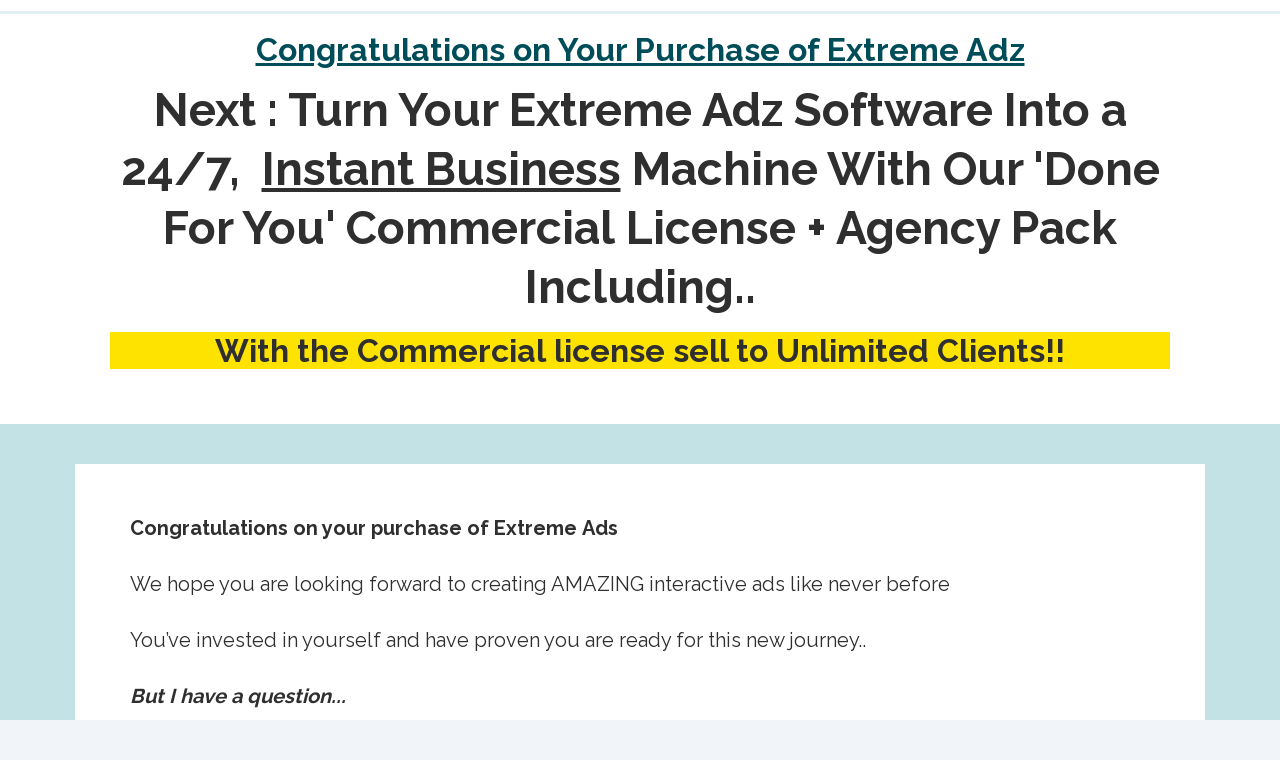

--- FILE ---
content_type: text/html; charset=utf-8
request_url: https://stuarticus82.clickfunnels.com/whitelabel-downsell1647003739419
body_size: 18628
content:
<!DOCTYPE html>
<html lang="en" class="clickfunnels-com bgCover wf-proximanova-i4-active wf-proximanova-i7-active wf-proximanova-n4-active wf-proximanova-n7-active wf-active wf-proximanova-i3-active wf-proximanova-n3-active wf-proximanovasoft-n4-active wf-proximanovasoft-n7-active wf-proximasoft-n4-active wf-proximasoft-i4-active wf-proximasoft-i6-active wf-proximasoft-n6-active wf-proximasoft-i7-active wf-proximasoft-n7-active avcHn2VQJenBvoR5hilPG " style='overflow: initial; font-family: Raleway, Helvetica, sans-serif !important; background-image: url("https://images.clickfunnels.com/54/622eb04ec311e8869c357cdfbc8fd3/2-Step_white_BG.png");'>
<head data-next-url="" data-this-url="https://stuarticus82.clickfunnels.com/whitelabel-downsell1647003739419">
  <meta charset="UTF-8">
  <meta content="text/html;charset=utf-8" http-equiv="Content-Type">
  <meta content="utf-8" http-equiv="encoding">
  <meta name="viewport" content="width=device-width, initial-scale=1">
    <title>Wait! Exclusive 5 HOTTEST Campaigns</title>
<meta class="metaTagTop" name="description" content="Don't miss this great offer!">
<meta class="metaTagTop" name="keywords" content="2-step, clickfunnels, landing page, web site editor">
<meta class="metaTagTop" name="author" content="">
<meta class="metaTagTop" property="og:image" content="" id="social-image">
    <meta property="og:title" content="Wait! Exclusive 5 HOTTEST Campaigns">
<meta property="og:description" content="Don't miss this great offer!">
  <meta property="og:url" content="https://stuarticus82.clickfunnels.com/whitelabel-downsell1647003739419">
  <meta property="og:type" content="website">

  <link rel="stylesheet" media="screen" href="https://app.clickfunnels.com/assets/lander.css">

  <link rel="canonical" href="https://stuarticus82.clickfunnels.com/whitelabel-downsell1647003739419">
  <link rel="stylesheet" href="https://use.fontawesome.com/releases/v5.9.0/css/all.css">
  <link rel="stylesheet" href="https://use.fontawesome.com/releases/v5.9.0/css/v4-shims.css">
  <link href="https://fonts.googleapis.com/css?family=Open+Sans:400,700|Oswald:400,700|Droid+Sans:400,700|Roboto:400,700|Lato:400,700|PT+Sans:400,700|Source+Sans+Pro:400,600,700|Noto+Sans:400,700|PT+Sans:400,700|Ubuntu:400,700|Bitter:400,700|PT+Serif:400,700|Rokkitt:400,700|Droid+Serif:400,700|Raleway:400,700|Inconsolata:400,700" rel="stylesheet" type="text/css">

  <meta property="cf:funnel_id" content="eEFOTnlnWGZpM0dic2w2SUdaOVUvZz09LS1McU5ZbGc2UE1TY0h4Y040ckhzc1ZRPT0=--c9682ae6aa2b368c40f31397c3603ce406d6a152">
  <meta property="cf:page_id" content="aVVSUERkeStjWVVvOTk5MlV1VXBPUT09LS05MHhPaTV1ekxNbkdSUUptbzRUdllnPT0=--d9d2d36cc27f20ca6d75128c6de6f200db1902c4">
  <meta property="cf:funnel_step_id" content="bEN5MlVIeEdQWGp5ZUREa1U2QkRIQT09LS0wOXQvL1lQR1plOG5pVzZnTkhZc2VnPT0=--4a87448bca5fe488f1805d2b27ca68e2f2d7366f">
  <meta property="cf:user_id" content="cm05RGgxcGFLMThTekdmUExZNUVOUT09LS1NQS9QbVNSb2JRMWVkeHpCaVVyTmp3PT0=--cbdeb7f22f95454d81601d4b2b3e7a8310d26e41">
  <meta property="cf:account_id" content="MCtLU1IwVGNDK1E5NVUxcjQ3U0ZmZz09LS1YWGxabEVXaERidTkycXk5S1Z5bk93PT0=--5c6d34ac44060998086054ee531c7a38e0bb7048">
  <meta property="cf:page_code" content="NTM2MTY2MTM=">
  <meta property="cf:mode_id" content="1">
  <meta property="cf:time_zone" content="UTC">
  <meta property="cf:app_domain" content="app.clickfunnels.com">

    <script src="https://app.clickfunnels.com/assets/userevents/application.js"></script>


  <style>
    [data-timed-style='fade']{display:none}[data-timed-style='scale']{display:none}
  </style>
<link rel='icon' type='image/png' href=''></link><!-- Google Tag Manager -->
<script>(function(w,d,s,l,i){w[l]=w[l]||[];w[l].push({'gtm.start':
new Date().getTime(),event:'gtm.js'});var f=d.getElementsByTagName(s)[0],
j=d.createElement(s),dl=l!='dataLayer'?'&l='+l:'';j.async=true;j.src=
'https://www.googletagmanager.com/gtm.js?id='+i+dl;f.parentNode.insertBefore(j,f);
})(window,document,'script','dataLayer','GTM-WZKCBTM');</script>
<!-- End Google Tag Manager -->
<!-- Global site tag (gtag.js) - Google Analytics -->
<script async src="https://www.googletagmanager.com/gtag/js?id=G-46Q4MF5WRB"></script>
<script>
  window.dataLayer = window.dataLayer || [];
  function gtag(){dataLayer.push(arguments);}
  gtag('js', new Date());

  gtag('config', 'G-46Q4MF5WRB');
</script>
<!-- Global site tag (gtag.js) - Google Analytics -->
<script async src="https://www.googletagmanager.com/gtag/js?id=G-Z9J3PQYB4G"></script>
<script>
  window.dataLayer = window.dataLayer || [];
  function gtag(){dataLayer.push(arguments);}
  gtag('js', new Date());

  gtag('config', 'G-Z9J3PQYB4G');
</script></head>
  <body data-affiliate-param="affiliate_id" data-show-progress="true">
  <svg xmlns="http://www.w3.org/2000/svg" style="display: none !important">
    <filter id="grayscale">
      <fecolormatrix type="matrix" values="0.3333 0.3333 0.3333 0 0 0.3333 0.3333 0.3333 0 0 0.3333 0.3333 0.3333 0 0 0 0 0 1 0"></fecolormatrix>
    </filter>
  </svg>
  <div class="containerWrapper">
    <style id="globalHeadlineCSS" data-font-fam="Raleway"> .elHeadlineWrapper[data-htype="headline"]{ font-family: "Raleway", Helvetica, sans-serif !important; } </style>
<textarea id="tracking-body-top" style="display: none !important"></textarea>
<input id="submit-form-action" value="redirect-url" data-url="#" data-ar-service="" data-ar-list="" data-webhook="" type="hidden">
<div class="nodoHiddenFormFields hide">
<input id="elHidden1" class="elInputHidden elInput" name="ad" type="hidden">
<input id="elHidden2" class="elInputHidden elInput" name="tag" type="hidden">
<input id="elHidden3" class="elInputHidden elInput" name="" type="hidden">
<input id="elHidden4" class="elInputHidden elInput" name="" type="hidden">
<input id="elHidden5" class="elInputHidden elInput" name="" type="hidden">
</div>
<div class="nodoCustomHTML hide"></div>
<div class="modalBackdropWrapper" style="display: none; background-color: rgba(0, 0, 0, 0.4); height: 100%;"></div>
<div class="container containerModal midContainer noTopMargin padding40-top padding40-bottom padding40H noBorder borderSolid border3px cornersAll radius10 shadow0 bgNoRepeat emptySection" id="modalPopup" data-title="Modal" data-block-color="0074C7" style="display: none; margin-top: 100px; padding-top: 40px; padding-bottom: 40px; outline: none; background-color: rgb(255, 255, 255);" data-trigger="none" data-animate="top" data-delay="0">
<div class="containerInner ui-sortable"></div>
<div class="closeLPModal"><img src="https://app.clickfunnels.com/images/closemodal.png" alt=""></div>
</div>
<div class="dropZoneForSections ui-droppable" style="display: none;"><div class="dropIconr"><i class="fa fa-plus"></i></div></div>
<style id="button_style_tmp_button-63383">#tmp_button-63383 .elButtonFlat:hover{background-color:#011017!important;}#tmp_button-63383 .elButtonBottomBorder:hover{background-color:#011017!important;}#tmp_button-63383 .elButtonSubtle:hover{background-color:#011017!important;}#tmp_button-63383 .elButtonGradient{background-image:-webkit-gradient(linear,left top,left bottom,color-stop(0,rgb(4,44,61)),color-stop(1,#011017));background-image:-o-linear-gradient(bottom,rgb(4,44,61) 0%,#011017 100%);background-image:-moz-linear-gradient(bottom,rgb(4,44,61) 0%,#011017 100%);background-image:-webkit-linear-gradient(bottom,rgb(4,44,61) 0%,#011017 100%);background-image:-ms-linear-gradient(bottom,rgb(4,44,61) 0%,#011017 100%);background-image:linear-gradient(to bottom,rgb(4,44,61) 0%,#011017 100%);}#tmp_button-63383 .elButtonGradient:hover{background-image:-webkit-gradient(linear,left top,left bottom,color-stop(1,rgb(4,44,61)),color-stop(0,#011017));background-image:-o-linear-gradient(bottom,rgb(4,44,61) 100%,#011017 0%);background-image:-moz-linear-gradient(bottom,rgb(4,44,61) 100%,#011017 0%);background-image:-webkit-linear-gradient(bottom,rgb(4,44,61) 100%,#011017 0%);background-image:-ms-linear-gradient(bottom,rgb(4,44,61) 100%,#011017 0%);background-image:linear-gradient(to bottom,rgb(4,44,61) 100%,#011017 0%);}#tmp_button-63383 .elButtonBorder{border:3px solid rgb(4,44,61)!important;color:rgb(4,44,61)!important;}#tmp_button-63383 .elButtonBorder:hover{background-color:rgb(4,44,61)!important;color:#FFF!important;}</style>
<style id="button_style_button-41503">#button-41503 .elButtonFlat:hover{background-color:#0b72a1!important;}#button-41503 .elButtonBottomBorder:hover{background-color:#0b72a1!important;}#button-41503 .elButtonSubtle:hover{background-color:#0b72a1!important;}#button-41503 .elButtonGradient{background-image:-webkit-gradient(linear,left top,left bottom,color-stop(0,rgb(14,141,199)),color-stop(1,#0b72a1));background-image:-o-linear-gradient(bottom,rgb(14,141,199) 0%,#0b72a1 100%);background-image:-moz-linear-gradient(bottom,rgb(14,141,199) 0%,#0b72a1 100%);background-image:-webkit-linear-gradient(bottom,rgb(14,141,199) 0%,#0b72a1 100%);background-image:-ms-linear-gradient(bottom,rgb(14,141,199) 0%,#0b72a1 100%);background-image:linear-gradient(to bottom,rgb(14,141,199) 0%,#0b72a1 100%);}#button-41503 .elButtonGradient:hover{background-image:-webkit-gradient(linear,left top,left bottom,color-stop(1,rgb(14,141,199)),color-stop(0,#0b72a1));background-image:-o-linear-gradient(bottom,rgb(14,141,199) 100%,#0b72a1 0%);background-image:-moz-linear-gradient(bottom,rgb(14,141,199) 100%,#0b72a1 0%);background-image:-webkit-linear-gradient(bottom,rgb(14,141,199) 100%,#0b72a1 0%);background-image:-ms-linear-gradient(bottom,rgb(14,141,199) 100%,#0b72a1 0%);background-image:linear-gradient(to bottom,rgb(14,141,199) 100%,#0b72a1 0%);}#button-41503 .elButtonBorder{border:3px solid rgb(14,141,199)!important;color:rgb(14,141,199)!important;}#button-41503 .elButtonBorder:hover{background-color:rgb(14,141,199)!important;color:#FFF!important;}</style>
<div class="container noTopMargin padding40-top padding40-bottom padding40H borderSolid border3px cornersAll radius0 shadow0 bgNoRepeat activeSection_topBorder0 activeSection_bottomBorder0 fullContainer emptySection borderLightBottom" id="section-4320910000" data-title="Progress" data-block-color="0074C7" style="padding-top: 10px; padding-bottom: 0px; outline: none; background-color: rgb(255, 255, 255); border-color: rgb(226, 241, 243);" data-trigger="none" data-animate="fade" data-delay="500">
<div class="containerInner ui-sortable">
<div class="row bgCover noBorder borderSolid border3px cornersAll radius0 shadow0 P0-top P0-bottom P0H noTopMargin" id="row--26684" data-trigger="none" data-animate="fade" data-delay="500" data-title="2 column row" style="padding-top: 0px; padding-bottom: 0px; margin: 0px; outline: none;" col-array="3,9">
<div id="col-left-179" class="innerContent col_left ui-resizable col-md-3" data-col="left" data-trigger="none" data-animate="fade" data-delay="500" data-title="1st column" style="outline: none;">
<div class="col-inner bgCover  noBorder borderSolid border3px cornersAll radius0 shadow0 P0-top P0-bottom P0H noTopMargin" style="padding: 0 10px"></div>
</div>
<div id="col-right-113" class="innerContent col_right ui-resizable col-md-9" data-col="right" data-trigger="none" data-animate="fade" data-delay="500" data-title="2nd column" style="outline: none;">
<div class="col-inner bgCover  noBorder borderSolid border3px cornersAll radius0 shadow0 P0-top P0-bottom P0H noTopMargin" style="padding: 0 10px"></div>
</div>
</div>
</div>
</div>
<div class="dropZoneForSections ui-droppable" style="display: none;"><div class="dropIconr"><i class="fa fa-plus"></i></div></div>
<div class="container noTopMargin padding40-top padding40-bottom padding40H noBorder borderSolid border3px cornersAll activeSection_topBorder0 activeSection_bottomBorder0 fullContainer emptySection shadow0 radius0 bgCover100" id="section-387910000" data-title="Video" data-block-color="0074C7" style='padding-top: 20px; padding-bottom: 20px; outline: none; background-color: rgb(255, 255, 255); background-image: url("https://images.clickfunnels.com/e8/c53cc073e711e8afeb5b28e0687243/blue_shapebkg.png");' data-trigger="none" data-animate="fade" data-delay="500">
<div class="containerInner ui-sortable" style="padding-left: 20px; padding-right: 20px;">
<div class="row bgCover noBorder borderSolid border3px cornersAll radius0 shadow0 P0-top P0-bottom P0H noTopMargin" id="row--71726" data-trigger="none" data-animate="fade" data-delay="500" data-title="1 column row" style="padding-top: 0px; padding-bottom: 20px; margin: 0px; outline: none;">
<div id="col-full-116" class="col-md-12 innerContent col_left" data-col="full" data-trigger="none" data-animate="fade" data-delay="500" data-title="1st column" style="outline: none;">
<div class="col-inner bgCover  noBorder borderSolid border3px cornersAll radius0 shadow0 P0-top P0-bottom P0H noTopMargin" style="padding: 0 10px">
<div class="de elHeadlineWrapper ui-droppable de-editable" id="tmp_headline1-20232" data-de-type="headline" data-de-editing="false" data-title="headline" data-ce="true" data-trigger="none" data-animate="fade" data-delay="500" style="margin-top: 0px; outline: none; cursor: pointer;" aria-disabled="false">
<div class="ne elHeadline hsSize3 elMargin0 elBGStyle0 hsTextShadow0 lh1 mfs_22" style="text-align: center; font-size: 32px; color: rgb(45, 45, 45);" data-bold="inherit" data-gramm="false" contenteditable="false">
<div><font color="#004d5a"><b><u>Congratulations on Your Purchase of Extreme Adz</u></b></font></div>
</div>
</div>
<div class="de elHeadlineWrapper ui-droppable de-editable" id="tmp_headline1-48298" data-de-type="headline" data-de-editing="false" data-title="headline" data-ce="true" data-trigger="none" data-animate="fade" data-delay="500" style="margin-top: 15px; outline: none; cursor: pointer;" aria-disabled="false">
<h1 class="ne elHeadline hsSize3 lh4 elMargin0 elBGStyle0 hsTextShadow0 mfs_28" style="text-align: center; font-size: 46px;" data-bold="inherit" data-gramm="false" contenteditable="false">
<b>Next : Turn Your Extreme Adz Software Into a 24/7,  </b><u style="font-weight: bold;">Instant Business</u><b> Machine With Our 'Done For You' Commercial License + Agency Pack Including..</b>
</h1>
</div>
<div class="de elHeadlineWrapper ui-droppable de-editable" id="tmp_subheadline-54485" data-de-type="headline" data-de-editing="false" data-title="sub-headline" data-ce="true" data-trigger="none" data-animate="fade" data-delay="500" data-gramm="false" style="margin-top: 15px; outline: none; cursor: pointer; background-color: rgb(255, 227, 0);" aria-disabled="false">
<h2 class="ne elHeadline hsSize2 lh3 elMargin0 elBGStyle0 hsTextShadow0" style="text-align: center; font-size: 32px; background-color: rgb(255, 227, 0);" data-bold="inherit" data-gramm="false" contenteditable="false"><b>With the Commercial license sell to Unlimited Clients!!</b></h2>
</div>
<div class="de elHeadlineWrapper ui-droppable de-editable" id="tmp_subheadline-86441" data-de-type="headline" data-de-editing="false" data-title="sub-headline" data-ce="true" data-trigger="none" data-animate="fade" data-delay="500" data-gramm="false" style="margin-top: 15px; outline: none; cursor: pointer;" aria-disabled="false">
<h2 class="ne elHeadline hsSize2 lh3 elMargin0 elBGStyle0 hsTextShadow0" style="text-align: center;font-size: 23px" data-bold="inherit" data-gramm="false" contenteditable="false"></h2>
</div>
</div>
</div>
</div>
</div>
</div>
<div class="dropZoneForSections ui-droppable" style="display: none;"><div class="dropIconr"><i class="fa fa-plus"></i></div></div>
<div class="container noTopMargin padding40-top padding40-bottom padding40H noBorder borderSolid border3px cornersAll activeSection_topBorder0 activeSection_bottomBorder0 fullContainer emptySection shadow0 radius0 bgRepeatXBottom" id="section-387910000-110" data-title="Benefit" data-block-color="0074C7" style="padding-top: 20px; padding-bottom: 0px; outline: none; background-color: rgb(194, 226, 230);" data-trigger="none" data-animate="fade" data-delay="500">
<div class="containerInner ui-sortable" style="padding-left: 20px; padding-right: 20px;">
<div class="row bgCover borderSolid border3px cornersAll radius0 P0-top P0-bottom P0H noTopMargin noBorder shadow0" id="row-8273310000-115" data-trigger="none" data-animate="fade" data-delay="500" data-title="1 column row - Clone" style="outline: none; margin: 20px 0px 0px; padding: 20px 40px 45px; background-color: rgb(255, 255, 255); width: auto;">
<div id="col-full-700-123" class="col-md-12 innerContent col_left" data-col="full" data-trigger="none" data-animate="fade" data-delay="500" data-title="full column" style="outline: none;">
<div class="col-inner bgCover  noBorder borderSolid border3px cornersAll radius0 shadow0 P0-top P0-bottom P0H noTopMargin">
<div class="de elHeadlineWrapper ui-droppable de-editable" id="headline-25162" data-de-type="headline" data-de-editing="false" data-title="Paragraph" data-ce="true" data-trigger="none" data-animate="fade" data-delay="500" style="margin-top: 30px; outline: none; cursor: pointer;" aria-disabled="false">
<div class="ne elHeadline hsSize1 lh5 elMargin0 elBGStyle0 hsTextShadow0" data-bold="inherit" style="text-align: left; font-size: 20px;" data-gramm="false" contenteditable="false">
<div><b>Congratulations on your purchase of Extreme Ads</b></div>
<div><br></div>
<div>We hope you are looking forward to creating AMAZING interactive ads like never before</div>
<div><br></div>
<div>You’ve invested in yourself and have proven you are ready for this new journey..
</div>
<div>
<br><i><b>But I have a question...
</b></i>
</div>
<div><br></div>
<div>Would you like to turn Your Extreme Adz software into an instant "ready to go" business machine</div>
<div>
</div>
<div>
</div>
<div>
</div>
<div>
</div>
<div>
</div>
</div>
</div>
<div class="de elSeperator elMargin0 ui-droppable de-editable" id="tmp_divider-67180" data-de-type="divider" data-de-editing="false" data-title="Divider" data-ce="false" data-trigger="none" data-animate="fade" data-delay="500" style="margin-top: 30px; cursor: pointer; outline: none;" aria-disabled="false">
<div class="elDivider elDividerStyle1 padding10-top padding10-bottom">
<div class="elDividerInner"></div>
</div>
</div>
<div class="de elHeadlineWrapper ui-droppable de-editable" id="tmp_headline1-32824-184" data-de-type="headline" data-de-editing="false" data-title="headline" data-ce="true" data-trigger="none" data-animate="fade" data-delay="500" style="margin-top: 15px; outline: none; display: block; cursor: pointer; background-color: rgba(255, 255, 255, 0);" aria-disabled="false">
<div class="ne elHeadline hsSize3 lh4 elMargin0 elBGStyle0 hsTextShadow0 padding15 deCapitalize mfs_26" style="text-align: center; font-size: 40px; background-color: rgba(255, 255, 255, 0); color: rgb(255, 255, 255);" data-bold="inherit" data-gramm="false" contenteditable="false">
<font color="#003d4e"><b>How Would You Like Turn Your Extreme Ads Software Into An <u>Instant Business</u> With our 'Done For Your Agency '<u>Commercial License </u>Agency upgrade?</b></font>
</div>
</div>
<div class="de elHeadlineWrapper ui-droppable de-editable" id="headline-38098" data-de-type="headline" data-de-editing="false" data-title="Paragraph" data-ce="true" data-trigger="none" data-animate="fade" data-delay="500" style="margin-top: 30px; outline: none; cursor: pointer;" aria-disabled="false">
<div class="ne elHeadline hsSize1 lh5 elMargin0 elBGStyle0 hsTextShadow0" data-bold="inherit" style="text-align: left; font-size: 20px;" data-gramm="false" contenteditable="false">
<div>Look - with Extreme Adz you now have the software  create your own amazing ads</div>
<div><br></div>
<div>But let’s be honest –</div>
<div>
</div>
<div>
</div>
<div>
</div>
<div>
</div>
<div>
</div>
</div>
</div>
<div class="de elBullet elMargin0 ui-droppable de-editable" id="tmp_list-19972" data-de-type="list" data-de-editing="false" data-title="icon bullet list" data-ce="true" data-trigger="none" data-animate="fade" data-delay="500" data-gramm="false" style="margin-top: 30px; outline: none; cursor: pointer;" aria-disabled="false">
<ul class="ne elBulletList elBulletListNew elBulletList2 listBorder0" data-bold="inherit" data-gramm="false" contenteditable="false">
<li style="font-size: 20px;">
<i contenteditable="false" class="fa-fw fas fa-exclamation" style="color: rgb(228, 59, 44);"></i><b>You are going to need to learn to use the software</b>
</li>
<li style="font-size: 20px;">
<i contenteditable="false" class="fa-fw fas fa-exclamation" style="color: rgb(228, 59, 44);"></i><b>​There will be a learning curve.<br></b>
</li>
<li style="">
<i contenteditable="false" class="fa-fw fas fa-exclamation" style="font-size: 20px; color: rgb(228, 59, 44);"></i><b style="font-size: 20px;">​You NEED the </b><span style="font-size: 20px;"><b>commercial</b></span><b style="font-size: 20px;"> license to sell these ads to other businesses (Stay legal!)</b><br>
</li>
</ul>
</div>
<div class="de elHeadlineWrapper ui-droppable de-editable" id="headline-11041" data-de-type="headline" data-de-editing="false" data-title="Paragraph" data-ce="true" data-trigger="none" data-animate="fade" data-delay="500" style="margin-top: 30px; outline: none; cursor: pointer;" aria-disabled="false">
<div class="ne elHeadline hsSize1 lh5 elMargin0 elBGStyle0 hsTextShadow0" data-bold="inherit" style="text-align: left; font-size: 20px;" data-gramm="false" contenteditable="false"><div>
<div><font face="Font Awesome 5 Free">Look - if you don’t mind doing the hard work - that’s ok..
</font></div>
<div><font face="Font Awesome 5 Free"><br></font></div>
<div><font face="Font Awesome 5 Free">But maybe you prefer the  lazier and... quite frankly easier way?</font></div>
<div><font face="Font Awesome 5 Free"><b>
</b></font></div>
<div>
</div>
<div>
</div>
<div>
</div>
<div>
</div>
<div>
</div>
<div>
</div>
<div>
</div>
<div>
</div>
<div>
</div>
</div></div>
</div>
<div class="de elHeadlineWrapper ui-droppable de-editable" id="headline-55322" data-de-type="headline" data-de-editing="false" data-title="headline" data-ce="true" data-trigger="none" data-animate="fade" data-delay="500" style="margin-top: 15px; outline: none; display: block; cursor: pointer; background-color: rgba(255, 255, 255, 0);" aria-disabled="false">
<div class="ne elHeadline hsSize3 lh4 elMargin0 elBGStyle0 hsTextShadow0 padding15 deCapitalize mfs_26" style="text-align: center; font-size: 40px; background-color: rgba(255, 255, 255, 0); color: rgb(255, 255, 255);" data-bold="inherit" data-gramm="false" contenteditable="false"><font color="#003d4e"><b>Paul made his first sale with 36 hours With the Commercial License Upgrade</b></font></div>
</div>
<div class="de elVideoWrapper de-video-block elVideoWidth100 elMargin0 de-editable" id="tmp_video-61099" data-de-type="video" data-de-editing="false" data-title="video" data-ce="false" data-trigger="none" data-animate="fade" data-delay="500" data-video-type="wistia" style="margin-top: 30px; outline: none; cursor: pointer;" data-wistia-url="https://emailthefoxy.wistia.com/medias/wsjwkuattb" data-wistia-width="600">
    <div class="elVideoplaceholder">
      <div class="elVideoplaceholder_inner"></div>
    </div>
    <div class="elVideo" style="display: none;"><iframe width="600" height="360" src="https://fast.wistia.net/embed/iframe/wsjwkuattb?autoplay=0&amp;wmode=transparent" allowtransparency="true" frameborder="0" scrolling="no" class="wistia_embed" name="wistia_embed" allowfullscreen="" mozallowfullscreen="" webkitallowfullscreen="" oallowfullscreen="" msallowfullscreen="" wmode="opaque"></iframe></div>
</div>
<div class="de elHeadlineWrapper ui-droppable de-editable" id="headline-54935-102" data-de-type="headline" data-de-editing="false" data-title="headline" data-ce="true" data-trigger="none" data-animate="fade" data-delay="500" style="margin-top: 30px; outline: none; display: block; cursor: pointer; background-color: rgba(128, 41, 34, 0);" aria-disabled="false">
<div class="ne elHeadline hsSize3 lh4 elMargin0 elBGStyle0 hsTextShadow0 padding15" style="text-align: center; font-size: 40px; background-color: rgba(128, 41, 34, 0); color: rgb(228, 59, 44);" data-bold="inherit" data-gramm="false" contenteditable="false">
<font color="#50abc6"><b>What If We Can Make It Much <br><u>Faster</u> </b></font><b style="background-color: rgba(128, 41, 34, 0);">And <u>Easier</u> For You?</b>
</div>
</div>
<div class="de elHeadlineWrapper ui-droppable hiddenElementTools de-editable" id="headline-89857" data-de-type="headline" data-de-editing="false" data-title="Paragraph" data-ce="true" data-trigger="none" data-animate="fade" data-delay="500" style="margin-top: 30px; outline: none; cursor: pointer;" aria-disabled="false">
<div class="ne elHeadline hsSize1 lh5 elMargin0 elBGStyle0 hsTextShadow0" data-bold="inherit" style="text-align: left; font-size: 20px;" data-gramm="false" contenteditable="false">
<div>You see we’ve done the hard work for you.
</div>
<div><br></div>
<div>Over the years of trial and error, testing, and multiple headaches we’ve finally discovered 5 hot industries <br>
</div>
<div><br></div>
<div><b>These are traditionally evergreen niches that businesses ALWAYS need new innovative ads in..and trust me they will LOVE extreme adz.</b></div>
<div>
<br>Simply put... these are the "go to" industries we would recommend any agency sells ads too<br><br>
</div>
<div>
</div>
<div>
</div>
<div>
</div>
<div>
</div>
<div>
</div>
<div>
</div>
<div>
</div>
<div>
</div>
<div><font face="Font Awesome 5 Free"><b>
</b></font></div>
<div>
</div>
<div>
</div>
<div>
</div>
<div>
</div>
<div>
</div>
<div>
</div>
<div>
</div>
<div>
</div>
<div>
</div>
</div>
</div>
<div class="de elBullet elMargin0 ui-droppable de-editable" id="tmp_list-96772" data-de-type="list" data-de-editing="false" data-title="icon bullet list" data-ce="true" data-trigger="none" data-animate="fade" data-delay="500" data-gramm="false" style="margin-top: 15px; outline: none; cursor: pointer;" aria-disabled="false">
<ul class="ne elBulletList elBulletListNew elBulletList2 listBorder0" data-bold="inherit" data-gramm="false" contenteditable="false">
<li style="font-size: 22px;">
<i contenteditable="false" class="fa fa-fw fa-check" style="color: rgb(66, 185, 159);"></i><b>We give you 5 ready made  highly professional videos (Fully white label - brand as your own) (<u>Value $1997</u>)</b>
</li>
<li style="font-size: 22px;">
<i contenteditable="false" class="fa fa-fw fa-check" style="color: rgb(66, 185, 159);"></i><b>We give you 5 high converting landing pages  (Fully white label - brand as your own) <br>(<u>Value $997</u>)</b>
</li>
<li style="">
<i contenteditable="false" class="fa fa-fw fa-check" style="font-size: 22px; color: rgb(66, 185, 159);"></i><b style="font-size: 22px;">We give you 5 Email </b><span style="font-size: 22px;"><b>Attraction</b></span><b style="font-size: 22px;"> templates (Fully white label - brand as your own)<br>(<u>Value $997</u>)</b>
</li>
<li style="">
<i contenteditable="false" style=" color:rgb(66, 185, 159)" class="fa fa-fw fa-check"></i><b style="font-size: 22px;">​We give you a FULL Commercial License meaning sell UNLIMITED videos to other businesses (<u>Value $10,000!</u>)<br></b>
</li>
</ul>
</div>
<div class="de elHeadlineWrapper ui-droppable de-editable" id="headline-27857" data-de-type="headline" data-de-editing="false" data-title="Paragraph" data-ce="true" data-trigger="none" data-animate="fade" data-delay="500" style="margin-top: 30px; outline: none; cursor: pointer;" aria-disabled="false">
<div class="ne elHeadline hsSize1 lh5 elMargin0 elBGStyle0 hsTextShadow0" data-bold="inherit" style="text-align: left; font-size: 20px; color: rgb(45, 45, 45);" data-gramm="false" contenteditable="false">
<div>This will speed up your journey very quickly!</div>
<div>
</div>
<div>
</div>
<div>
</div>
<div>
</div>
<div>
</div>
<div>
</div>
<div>
</div>
<div>
</div>
<div><font face="Font Awesome 5 Free"><b>
</b></font></div>
<div>
</div>
<div>
</div>
<div>
</div>
<div>
</div>
<div>
</div>
<div>
</div>
<div>
</div>
<div>
</div>
<div>
</div>
</div>
</div>
<div class="de elHeadlineWrapper ui-droppable hiddenElementTools de-editable" id="headline-14450" data-de-type="headline" data-de-editing="false" data-title="headline" data-ce="true" data-trigger="none" data-animate="fade" data-delay="500" style="margin-top: 30px; outline: none; display: block; cursor: pointer; background-color: rgba(128, 41, 34, 0);" aria-disabled="false">
<div class="ne elHeadline hsSize3 lh4 elMargin0 elBGStyle0 hsTextShadow0 padding15 mfs_26" style="text-align: center; font-size: 40px; background-color: rgba(128, 41, 34, 0); color: rgb(228, 59, 44);" data-bold="inherit" data-gramm="false" contenteditable="false"><font color="#50abc6"><b>Warning - Try Figure These Out For Yourself and It Could Takes Months.. Maybe Even Years of Testing, Not To Mention A Big Ad Budget</b></font></div>
</div>
<div class="de elHeadlineWrapper ui-droppable de-editable" id="headline-24121" data-de-type="headline" data-de-editing="false" data-title="Paragraph" data-ce="true" data-trigger="none" data-animate="fade" data-delay="500" style="margin-top: 30px; outline: none; cursor: pointer;" aria-disabled="false">
<div class="ne elHeadline hsSize1 lh5 elMargin0 elBGStyle0 hsTextShadow0" data-bold="inherit" style="text-align: left; font-size: 22px;" data-gramm="false" contenteditable="false"><div>
<div>Now... if you are willing to go through the pain and headaches and don’t mind doing everything on your own, then maybe you don’t need the “Extreme Adz Done For You Agency pack”?</div>
<div><br></div>
<div><b>However - If you prefer the most direct path ... the quickest , easiest and fastest way to become a to sell ready made ads to business screaming to buy them.</b></div>
<div><br></div>
<div>Then you should certainly consider upgrading today to the “Done For You Agency &amp; Commercial License upgrade".</div>
<div><br></div>
<div>
</div>
<div>
</div>
<div>
</div>
<div>
</div>
<div>
</div>
<div>
</div>
<div>
</div>
<div>
</div>
<div>
</div>
<div>
</div>
<div><font face="Font Awesome 5 Free"><b>
</b></font></div>
<div>
</div>
<div>
</div>
<div>
</div>
<div>
</div>
<div>
</div>
<div>
</div>
<div>
</div>
<div>
</div>
<div>
</div>
</div></div>
</div>
<div class="de elHeadlineWrapper ui-droppable de-editable" id="tmp_subheadline-72663" data-de-type="headline" data-de-editing="false" data-title="sub-headline" data-ce="true" data-trigger="none" data-animate="fade" data-delay="500" data-gramm="false" style="margin-top: 15px; outline: none; cursor: pointer;" aria-disabled="false">
<h2 class="ne elHeadline hsSize2 lh3 elMargin0 elBGStyle0 hsTextShadow0" style="text-align: center;font-size: 23px" data-bold="inherit" data-gramm="false" contenteditable="false"><b>Copying Our Already Successful Campaigns Is Definitely the Most Simple, Easiest And Fastest Way To Get Started (In Our Opinion)</b></h2>
</div>
<div class="de elHeadlineWrapper ui-droppable de-editable" id="headline-95791" data-de-type="headline" data-de-editing="false" data-title="headline" data-ce="true" data-trigger="none" data-animate="fade" data-delay="500" style="margin-top: 30px; outline: none; display: block; cursor: pointer; background-color: rgba(128, 41, 34, 0);" aria-disabled="false">
<div class="ne elHeadline hsSize3 lh4 elMargin0 elBGStyle0 hsTextShadow0 padding15 mfs_28" style="text-align: center; font-size: 40px; background-color: rgba(128, 41, 34, 0); color: rgb(228, 59, 44);" data-bold="inherit" data-gramm="false" contenteditable="false"><div><font color="#50abc6"><b>Introducing the “Extreme Adz 'Done For You” + Commercial Agency License Upgrade Pack</b></font></div></div>
</div>
<div class="de elImageWrapper de-image-block elAlign_center elMargin0 ui-droppable hiddenElementTools de-editable" id="tmp_image-71945" data-de-type="img" data-de-editing="false" data-title="image" data-ce="false" data-trigger="none" data-animate="fade" data-delay="500" style="margin-top: 30px; outline: none; cursor: pointer;" aria-disabled="false">
<img src="https://images.clickfunnels.com/f7/91ec8b7c824e71a56f6119012b685e/collage-agency.png" class="elIMG ximg" alt="" width="800">
</div>
<div class="de elHeadlineWrapper ui-droppable de-editable" id="headline-14169" data-de-type="headline" data-de-editing="false" data-title="Paragraph" data-ce="true" data-trigger="none" data-animate="fade" data-delay="500" style="margin-top: 30px; outline: none; cursor: pointer;" aria-disabled="false">
<div class="ne elHeadline hsSize1 lh5 elMargin0 elBGStyle0 hsTextShadow0" data-bold="inherit" style="text-align: left; font-size: 22px;" data-gramm="false" contenteditable="false">
<div>
<span style="color: inherit;">These are proven campaigns, that work for us all year round! <br></span><br>Simply put - we love them!</div>
<div>
</div>
<div>
</div>
<div>
</div>
<div>
</div>
<div>
</div>
<div>
</div>
<div>
</div>
<div>
</div>
<div>
</div>
<div>
</div>
<div><font face="Font Awesome 5 Free"><b>
</b></font></div>
<div>
</div>
<div>
</div>
<div>
</div>
<div>
</div>
<div>
</div>
<div>
</div>
<div>
</div>
<div>
</div>
<div>
</div>
</div>
</div>
</div>
</div>
</div>
<div class="row bgCover noBorder borderSolid border3px cornersAll radius0 shadow0 P0-top P0-bottom P0H noTopMargin" id="row--86399-171" data-trigger="none" data-animate="fade" data-delay="500" data-title="1 column row - Clone" style="padding-top: 20px; padding-bottom: 20px; margin: 0px; outline: none; background-color: rgb(255, 255, 255);">
<div id="col-full-186-135" class="col-md-12 innerContent col_left" data-col="full" data-trigger="none" data-animate="fade" data-delay="500" data-title="1st column" style="outline: none;">
<div class="col-inner bgCover  noBorder borderSolid border3px cornersAll radius0 shadow0 P0-top P0-bottom P0H noTopMargin" style="padding: 0 10px">
<div class="de elHeadlineWrapper ui-droppable de-editable" id="headline-20329" data-de-type="headline" data-de-editing="false" data-title="headline" data-ce="true" data-trigger="none" data-animate="fade" data-delay="500" style="margin-top: 0px; outline: none; display: block; cursor: pointer; background-color: rgba(128, 41, 34, 0);" aria-disabled="false">
<div class="ne elHeadline hsSize3 lh4 elMargin0 elBGStyle0 hsTextShadow0 padding15 mfs_24" style="text-align: center; font-size: 40px; background-color: rgba(128, 41, 34, 0); color: rgb(228, 59, 44);" data-bold="inherit" data-gramm="false" contenteditable="false"><div><font color="#50abc6"><b>Campaign #1 - Health And Fitness</b></font></div></div>
</div>
</div>
</div>
</div>
<div class="row bgCover noBorder borderSolid border3px cornersAll radius0 shadow0 P0-top P0-bottom P0H noTopMargin" id="row--31829" data-trigger="none" data-animate="fade" data-delay="500" data-title="2 column row" style="padding: 20px; margin: 0px; background-color: rgb(255, 255, 255); width: auto; max-width: 100%; outline: none;">
<div id="col-left-144" class="col-md-6 innerContent col_left ui-resizable" data-col="left" data-trigger="none" data-animate="fade" data-delay="500" data-title="1st column" style="outline: none;">
<div class="col-inner bgCover  noBorder borderSolid border3px cornersAll radius0 shadow0 P0-top P0-bottom P0H noTopMargin" style="padding: 0 10px">
<div class="de elVideoWrapper de-video-block elVideoWidth100 elMargin0 ui-droppable hiddenElementTools de-editable" id="tmp_video-91526" data-de-type="video" data-de-editing="false" data-title="video" data-ce="false" data-trigger="none" data-animate="fade" data-delay="500" data-video-type="youtube" style="margin-top: 0px; outline: none; cursor: pointer;" data-youtube-url="https://youtu.be/xCzEI5aR6WM" aria-disabled="false">
<div class="elVideoplaceholder">
<div class="elVideoplaceholder_inner"></div>
</div>
<div class="elVideo" style="display: none;"><iframe width="640" height="360" src="https://www.youtube.com/embed/xCzEI5aR6WM?autoplay=0&amp;modestbranding=1&amp;controls=1&amp;showinfo=0&amp;rel=0&amp;hd=1&amp;wmode=transparent" frameborder="0" allowfullscreen="" wmode="opaque"></iframe></div>
</div>
</div>
</div>
<div id="col-right-123" class="col-md-6 innerContent col_right ui-resizable" data-col="right" data-trigger="none" data-animate="fade" data-delay="500" data-title="2nd column" style="outline: none;">
<div class="col-inner bgCover  noBorder borderSolid border3px cornersAll radius0 shadow0 P0-top P0-bottom P0H noTopMargin" style="padding: 0 10px"><div class="de elHeadlineWrapper ui-droppable de-editable" id="headline-57256" data-de-type="headline" data-de-editing="false" data-title="Paragraph" data-ce="true" data-trigger="none" data-animate="fade" data-delay="500" style="margin-top: 0px; outline: none; cursor: pointer;" aria-disabled="false">
<div class="ne elHeadline hsSize1 lh5 elMargin0 elBGStyle0 hsTextShadow0 de1column" data-bold="inherit" style="text-align: left; font-size: 22px;" data-gramm="false" contenteditable="false">
<div>
<span style="color: inherit;"><b>This is one of the biggest industries on on social media - health and fitness</b></span><br>
</div>
<div><br></div>
<div>Imagine when a gym owner/personal trainers see's an ad like this popping out on their screen.<br><br>Click the video to the left to see for yourself<br><br>They will be lining up to get ads created that pop out and get attention like these ones!<br><br>
</div>
<div>
</div>
<div>
</div>
<div>
</div>
<div>
</div>
<div>
</div>
<div>
</div>
<div>
</div>
<div>
</div>
<div>
</div>
<div>
</div>
<div>
</div>
<div>
</div>
<div>
</div>
<div><font face="Font Awesome 5 Free"><b>
</b></font></div>
<div>
</div>
<div>
</div>
<div>
</div>
<div>
</div>
<div>
</div>
<div>
</div>
<div>
</div>
<div>
</div>
<div>
</div>
</div>
</div></div>
</div>
</div>
<div class="row bgCover noBorder borderSolid border3px cornersAll radius0 shadow0 P0-top P0-bottom P0H noTopMargin" id="row--55983" data-trigger="none" data-animate="fade" data-delay="500" data-title="1 column row" style="padding-top: 20px; padding-bottom: 20px; margin: 0px; background-color: rgb(255, 255, 255); outline: none;">
<div id="col-full-108" class="col-md-12 innerContent col_left" data-col="full" data-trigger="none" data-animate="fade" data-delay="500" data-title="1st column" style="outline: none;">
<div class="col-inner bgCover  noBorder borderSolid border3px cornersAll radius0 shadow0 P0-top P0-bottom P0H noTopMargin" style="padding: 0 10px">
<div class="de elSeperator elMargin0 ui-droppable de-editable" id="tmp_divider-49886" data-de-type="divider" data-de-editing="false" data-title="Divider" data-ce="false" data-trigger="none" data-animate="fade" data-delay="500" style="margin-top: 0px; outline: none; cursor: pointer;" aria-disabled="false">
<div class="elDivider elDividerStyle1 padding10-top padding10-bottom">
<div class="elDividerInner" data-style="dashed" data-height-border="2" style="border-color: rgb(136, 136, 136);"></div>
</div>
</div>
</div>
</div>
</div>
<div class="row bgCover noBorder borderSolid border3px cornersAll radius0 shadow0 P0-top P0-bottom P0H noTopMargin" id="row--86399-171-125" data-trigger="none" data-animate="fade" data-delay="500" data-title="1 column row - Clone - Clone" style="padding-top: 20px; padding-bottom: 20px; margin: 0px; outline: none; background-color: rgb(255, 255, 255);">
<div id="col-full-186-135-122" class="col-md-12 innerContent col_left" data-col="full" data-trigger="none" data-animate="fade" data-delay="500" data-title="1st column" style="outline: none;">
<div class="col-inner bgCover  noBorder borderSolid border3px cornersAll radius0 shadow0 P0-top P0-bottom P0H noTopMargin" style="padding: 0 10px">
<div class="de elHeadlineWrapper ui-droppable de-editable" id="headline-20329-133" data-de-type="headline" data-de-editing="false" data-title="headline" data-ce="true" data-trigger="none" data-animate="fade" data-delay="500" style="margin-top: 0px; outline: none; display: block; cursor: pointer; background-color: rgba(128, 41, 34, 0);" aria-disabled="false">
<div class="ne elHeadline hsSize3 lh4 elMargin0 elBGStyle0 hsTextShadow0 padding15 mfs_24" style="text-align: center; font-size: 40px; background-color: rgba(128, 41, 34, 0); color: rgb(228, 59, 44);" data-bold="inherit" data-gramm="false" contenteditable="false"><div><font color="#50abc6"><b>Campaign #2 - Online Coaching</b></font></div></div>
</div>
</div>
</div>
</div>
<div class="row bgCover noBorder borderSolid border3px cornersAll radius0 shadow0 P0-top P0-bottom P0H noTopMargin" id="row--31829-166" data-trigger="none" data-animate="fade" data-delay="500" data-title="2 column row - Clone" style="padding: 20px; margin: 0px; background-color: rgb(255, 255, 255); width: auto; max-width: 100%; outline: none;">
<div id="col-left-144-151" class="col-md-6 innerContent col_left ui-resizable" data-col="left" data-trigger="none" data-animate="fade" data-delay="500" data-title="1st column" style="outline: none;">
<div class="col-inner bgCover  noBorder borderSolid border3px cornersAll radius0 shadow0 P0-top P0-bottom P0H noTopMargin" style="padding: 0 10px">
<div class="de elVideoWrapper de-video-block elVideoWidth100 elMargin0 ui-droppable de-editable" id="tmp_video-72510" data-de-type="video" data-de-editing="false" data-title="video" data-ce="false" data-trigger="none" data-animate="fade" data-delay="500" data-video-type="youtube" style="margin-top: 0px; outline: none; cursor: pointer;" data-youtube-url="https://youtu.be/C3stNH9oFpA" aria-disabled="false">
<div class="elVideoplaceholder">
<div class="elVideoplaceholder_inner"></div>
</div>
<div class="elVideo" style="display: none;"><iframe width="640" height="360" src="https://www.youtube.com/embed/C3stNH9oFpA?autoplay=0&amp;modestbranding=1&amp;controls=1&amp;showinfo=0&amp;rel=0&amp;hd=1&amp;wmode=transparent" frameborder="0" allowfullscreen="" wmode="opaque"></iframe></div>
</div>
</div>
</div>
<div id="col-right-123-151" class="col-md-6 innerContent col_right ui-resizable" data-col="right" data-trigger="none" data-animate="fade" data-delay="500" data-title="2nd column" style="outline: none;">
<div class="col-inner bgCover  noBorder borderSolid border3px cornersAll radius0 shadow0 P0-top P0-bottom P0H noTopMargin" style="padding: 0 10px"><div class="de elHeadlineWrapper ui-droppable de-editable" id="headline-57256-126" data-de-type="headline" data-de-editing="false" data-title="Paragraph" data-ce="true" data-trigger="none" data-animate="fade" data-delay="500" style="margin-top: 0px; outline: none; cursor: pointer;" aria-disabled="false">
<div class="ne elHeadline hsSize1 lh5 elMargin0 elBGStyle0 hsTextShadow0 de1column" data-bold="inherit" style="text-align: left; font-size: 22px;" data-gramm="false" contenteditable="false">
<div>
<b>Online coaching has sky rocketed in recent years by over 516% just recently.</b><br><br>However coaches are struggling to get their ads seen.<br><br>They will be screaming to get these "pop out ads" <br><br>Once you use the ad to the left wait till you see the engagement<br>
</div>
<div><br></div>
<div>
</div>
<div>
</div>
<div>
</div>
<div>
</div>
<div>
</div>
<div>
</div>
<div>
</div>
<div>
</div>
<div>
</div>
<div>
</div>
<div>
</div>
<div>
</div>
<div>
</div>
<div><font face="Font Awesome 5 Free"><b>
</b></font></div>
<div>
</div>
<div>
</div>
<div>
</div>
<div>
</div>
<div>
</div>
<div>
</div>
<div>
</div>
<div>
</div>
<div>
</div>
</div>
</div></div>
</div>
</div>
<div class="row bgCover noBorder borderSolid border3px cornersAll radius0 shadow0 P0-top P0-bottom P0H noTopMargin" id="row--55983-118" data-trigger="none" data-animate="fade" data-delay="500" data-title="1 column row - Clone" style="padding-top: 20px; padding-bottom: 20px; margin: 0px; background-color: rgb(255, 255, 255); outline: none;">
<div id="col-full-108-129" class="col-md-12 innerContent col_left" data-col="full" data-trigger="none" data-animate="fade" data-delay="500" data-title="1st column" style="outline: none;">
<div class="col-inner bgCover  noBorder borderSolid border3px cornersAll radius0 shadow0 P0-top P0-bottom P0H noTopMargin" style="padding: 0 10px">
<div class="de elSeperator elMargin0 ui-droppable de-editable" id="tmp_divider-49886-115" data-de-type="divider" data-de-editing="false" data-title="Divider" data-ce="false" data-trigger="none" data-animate="fade" data-delay="500" style="margin-top: 0px; outline: none; cursor: pointer;" aria-disabled="false">
<div class="elDivider elDividerStyle1 padding10-top padding10-bottom">
<div class="elDividerInner" data-style="dashed" data-height-border="2" style="border-color: rgb(136, 136, 136);"></div>
</div>
</div>
</div>
</div>
</div>
<div class="row bgCover noBorder borderSolid border3px cornersAll radius0 shadow0 P0-top P0-bottom P0H noTopMargin" id="row--86399-171-125-113" data-trigger="none" data-animate="fade" data-delay="500" data-title="1 column row - Clone - Clone - Clone" style="padding-top: 20px; padding-bottom: 20px; margin: 0px; outline: none; background-color: rgb(255, 255, 255);">
<div id="col-full-186-135-122-113" class="col-md-12 innerContent col_left" data-col="full" data-trigger="none" data-animate="fade" data-delay="500" data-title="1st column" style="outline: none;">
<div class="col-inner bgCover  noBorder borderSolid border3px cornersAll radius0 shadow0 P0-top P0-bottom P0H noTopMargin" style="padding: 0 10px">
<div class="de elHeadlineWrapper ui-droppable de-editable" id="headline-20329-133-133" data-de-type="headline" data-de-editing="false" data-title="headline" data-ce="true" data-trigger="none" data-animate="fade" data-delay="500" style="margin-top: 0px; outline: none; display: block; cursor: pointer; background-color: rgba(128, 41, 34, 0);" aria-disabled="false">
<div class="ne elHeadline hsSize3 lh4 elMargin0 elBGStyle0 hsTextShadow0 padding15 mfs_24" style="text-align: center; font-size: 40px; background-color: rgba(128, 41, 34, 0); color: rgb(228, 59, 44);" data-bold="inherit" data-gramm="false" contenteditable="false"><div><font color="#50abc6"><b>Campaign #3 - Restaurant</b></font></div></div>
</div>
</div>
</div>
</div>
<div class="row bgCover noBorder borderSolid border3px cornersAll radius0 shadow0 P0-top P0-bottom P0H noTopMargin" id="row--31829-166-100" data-trigger="none" data-animate="fade" data-delay="500" data-title="2 column row - Clone - Clone" style="padding: 20px; margin: 0px; background-color: rgb(255, 255, 255); width: auto; max-width: 100%; outline: none;">
<div id="col-left-144-151-117" class="col-md-6 innerContent col_left ui-resizable" data-col="left" data-trigger="none" data-animate="fade" data-delay="500" data-title="1st column" style="outline: none;">
<div class="col-inner bgCover  noBorder borderSolid border3px cornersAll radius0 shadow0 P0-top P0-bottom P0H noTopMargin" style="padding: 0 10px">
<div class="de elVideoWrapper de-video-block elVideoWidth100 elMargin0 ui-droppable de-editable" id="tmp_video-94150" data-de-type="video" data-de-editing="false" data-title="video" data-ce="false" data-trigger="none" data-animate="fade" data-delay="500" data-video-type="youtube" style="margin-top: 0px; outline: none; cursor: pointer;" data-youtube-url="https://youtu.be/qhwUlEagyDs" aria-disabled="false">
<div class="elVideoplaceholder">
<div class="elVideoplaceholder_inner"></div>
</div>
<div class="elVideo" style="display: none;"><iframe width="640" height="360" src="https://www.youtube.com/embed/qhwUlEagyDs?autoplay=0&amp;modestbranding=1&amp;controls=1&amp;showinfo=0&amp;rel=0&amp;hd=1&amp;wmode=transparent" frameborder="0" allowfullscreen="" wmode="opaque"></iframe></div>
</div>
</div>
</div>
<div id="col-right-123-151-164" class="col-md-6 innerContent col_right ui-resizable" data-col="right" data-trigger="none" data-animate="fade" data-delay="500" data-title="2nd column" style="outline: none;">
<div class="col-inner bgCover  noBorder borderSolid border3px cornersAll radius0 shadow0 P0-top P0-bottom P0H noTopMargin" style="padding: 0 10px"><div class="de elHeadlineWrapper ui-droppable de-editable" id="headline-57256-126-188" data-de-type="headline" data-de-editing="false" data-title="Paragraph" data-ce="true" data-trigger="none" data-animate="fade" data-delay="500" style="margin-top: 0px; outline: none; cursor: pointer;" aria-disabled="false">
<div class="ne elHeadline hsSize1 lh5 elMargin0 elBGStyle0 hsTextShadow0 de1column" data-bold="inherit" style="text-align: left; font-size: 22px;" data-gramm="false" contenteditable="false">
<div>
<b>Restaurants and coffees are always evergreen popular niches.</b><br><br>These businesses need to advertise heavily to keep reaching new and old customers alike.<br><br>Imagine when they see the video to the left how many will want to skyrocket their engagement, likes and shares. <br><br>This  type of niche loves to go viral too!<br><br>
</div>
<div>
</div>
<div>
</div>
<div>
</div>
<div>
</div>
<div>
</div>
<div>
</div>
<div>
</div>
<div>
</div>
<div>
</div>
<div>
</div>
<div>
</div>
<div>
</div>
<div>
</div>
<div><font face="Font Awesome 5 Free"><b>
</b></font></div>
<div>
</div>
<div>
</div>
<div>
</div>
<div>
</div>
<div>
</div>
<div>
</div>
<div>
</div>
<div>
</div>
<div>
</div>
</div>
</div></div>
</div>
</div>
<div class="row bgCover noBorder borderSolid border3px cornersAll radius0 shadow0 P0-top P0-bottom P0H noTopMargin" id="row--55983-118-103" data-trigger="none" data-animate="fade" data-delay="500" data-title="1 column row - Clone - Clone" style="padding-top: 20px; padding-bottom: 20px; margin: 0px; background-color: rgb(255, 255, 255); outline: none;">
<div id="col-full-108-129-149" class="col-md-12 innerContent col_left" data-col="full" data-trigger="none" data-animate="fade" data-delay="500" data-title="1st column" style="outline: none;">
<div class="col-inner bgCover  noBorder borderSolid border3px cornersAll radius0 shadow0 P0-top P0-bottom P0H noTopMargin" style="padding: 0 10px">
<div class="de elSeperator elMargin0 ui-droppable de-editable" id="tmp_divider-49886-115-137" data-de-type="divider" data-de-editing="false" data-title="Divider" data-ce="false" data-trigger="none" data-animate="fade" data-delay="500" style="margin-top: 0px; outline: none; cursor: pointer;" aria-disabled="false">
<div class="elDivider elDividerStyle1 padding10-top padding10-bottom">
<div class="elDividerInner" data-style="dashed" data-height-border="2" style="border-color: rgb(136, 136, 136);"></div>
</div>
</div>
</div>
</div>
</div>
<div class="row bgCover noBorder borderSolid border3px cornersAll radius0 shadow0 P0-top P0-bottom P0H noTopMargin" id="row--86399-171-125-113-161" data-trigger="none" data-animate="fade" data-delay="500" data-title="1 column row - Clone - Clone - Clone - Clone" style="padding-top: 20px; padding-bottom: 20px; margin: 0px; outline: none; background-color: rgb(255, 255, 255);">
<div id="col-full-186-135-122-113-107" class="col-md-12 innerContent col_left" data-col="full" data-trigger="none" data-animate="fade" data-delay="500" data-title="1st column" style="outline: none;">
<div class="col-inner bgCover  noBorder borderSolid border3px cornersAll radius0 shadow0 P0-top P0-bottom P0H noTopMargin" style="padding: 0 10px">
<div class="de elHeadlineWrapper ui-droppable de-editable" id="headline-20329-133-133-143" data-de-type="headline" data-de-editing="false" data-title="headline" data-ce="true" data-trigger="none" data-animate="fade" data-delay="500" style="margin-top: 0px; outline: none; display: block; cursor: pointer; background-color: rgba(128, 41, 34, 0);" aria-disabled="false">
<div class="ne elHeadline hsSize3 lh4 elMargin0 elBGStyle0 hsTextShadow0 padding15 mfs_24" style="text-align: center; font-size: 40px; background-color: rgba(128, 41, 34, 0); color: rgb(228, 59, 44);" data-bold="inherit" data-gramm="false" contenteditable="false"><div><font color="#50abc6"><b>Campaign #4 - ECommerce</b></font></div></div>
</div>
</div>
</div>
</div>
<div class="row bgCover noBorder borderSolid border3px cornersAll radius0 shadow0 P0-top P0-bottom P0H noTopMargin" id="row--31829-166-100-189" data-trigger="none" data-animate="fade" data-delay="500" data-title="2 column row - Clone - Clone - Clone" style="padding: 20px; margin: 0px; background-color: rgb(255, 255, 255); width: auto; max-width: 100%; outline: none;">
<div id="col-left-144-151-117-120" class="col-md-6 innerContent col_left ui-resizable" data-col="left" data-trigger="none" data-animate="fade" data-delay="500" data-title="1st column" style="outline: none;">
<div class="col-inner bgCover  noBorder borderSolid border3px cornersAll radius0 shadow0 P0-top P0-bottom P0H noTopMargin" style="padding: 0 10px">
<div class="de elVideoWrapper de-video-block elVideoWidth100 elMargin0 ui-droppable de-editable" id="tmp_video-70587" data-de-type="video" data-de-editing="false" data-title="video" data-ce="false" data-trigger="none" data-animate="fade" data-delay="500" data-video-type="youtube" style="margin-top: 0px; outline: none; cursor: pointer;" data-youtube-url="https://youtu.be/RGYXKJVgYzM" aria-disabled="false">
<div class="elVideoplaceholder">
<div class="elVideoplaceholder_inner"></div>
</div>
<div class="elVideo" style="display: none;"><iframe width="640" height="360" src="https://www.youtube.com/embed/RGYXKJVgYzM?autoplay=0&amp;modestbranding=1&amp;controls=1&amp;showinfo=0&amp;rel=0&amp;hd=1&amp;wmode=transparent" frameborder="0" allowfullscreen="" wmode="opaque"></iframe></div>
</div>
</div>
</div>
<div id="col-right-123-151-164-189" class="col-md-6 innerContent col_right ui-resizable" data-col="right" data-trigger="none" data-animate="fade" data-delay="500" data-title="2nd column" style="outline: none;">
<div class="col-inner bgCover  noBorder borderSolid border3px cornersAll radius0 shadow0 P0-top P0-bottom P0H noTopMargin" style="padding: 0 10px"><div class="de elHeadlineWrapper ui-droppable hiddenElementTools de-editable" id="headline-57256-126-188-120" data-de-type="headline" data-de-editing="false" data-title="Paragraph" data-ce="true" data-trigger="none" data-animate="fade" data-delay="500" style="margin-top: 0px; outline: none; cursor: pointer;" aria-disabled="false">
<div class="ne elHeadline hsSize1 lh5 elMargin0 elBGStyle0 hsTextShadow0 de1column" data-bold="inherit" style="text-align: left; font-size: 22px;" data-gramm="false" contenteditable="false">
<div>
<b>Sell physical products online (Ecommerce) has been one of the biggest growth sectors ever. </b><br><br>But now many ecom merchants face rising ad costs.<br><br>The battle for attention is incredibly fierce.<br><br>When you give them a solution that will help them stand out from the competition they will love you for it!<br><br> </div>
<div>
</div>
<div>
</div>
<div>
</div>
<div>
</div>
<div>
</div>
<div>
</div>
<div>
</div>
<div>
</div>
<div>
</div>
<div>
</div>
<div>
</div>
<div>
</div>
<div>
</div>
<div><font face="Font Awesome 5 Free"><b>
</b></font></div>
<div>
</div>
<div>
</div>
<div>
</div>
<div>
</div>
<div>
</div>
<div>
</div>
<div>
</div>
<div>
</div>
<div>
</div>
</div>
</div></div>
</div>
</div>
<div class="row bgCover noBorder borderSolid border3px cornersAll radius0 shadow0 P0-top P0-bottom P0H noTopMargin" id="row--55983-118-103-101" data-trigger="none" data-animate="fade" data-delay="500" data-title="1 column row - Clone - Clone - Clone" style="padding-top: 20px; padding-bottom: 20px; margin: 0px; background-color: rgb(255, 255, 255); outline: none;">
<div id="col-full-108-129-149-102" class="col-md-12 innerContent col_left" data-col="full" data-trigger="none" data-animate="fade" data-delay="500" data-title="1st column" style="outline: none;">
<div class="col-inner bgCover  noBorder borderSolid border3px cornersAll radius0 shadow0 P0-top P0-bottom P0H noTopMargin" style="padding: 0 10px">
<div class="de elSeperator elMargin0 ui-droppable de-editable" id="tmp_divider-49886-115-137-182" data-de-type="divider" data-de-editing="false" data-title="Divider" data-ce="false" data-trigger="none" data-animate="fade" data-delay="500" style="margin-top: 0px; outline: none; cursor: pointer;" aria-disabled="false">
<div class="elDivider elDividerStyle1 padding10-top padding10-bottom">
<div class="elDividerInner" data-style="dashed" data-height-border="2" style="border-color: rgb(136, 136, 136);"></div>
</div>
</div>
</div>
</div>
</div>
<div class="row bgCover noBorder borderSolid border3px cornersAll radius0 shadow0 P0-top P0-bottom P0H noTopMargin" id="row--86399-171-125-113-161-111" data-trigger="none" data-animate="fade" data-delay="500" data-title="1 column row - Clone - Clone - Clone - Clone - Clone" style="padding-top: 20px; padding-bottom: 20px; margin: 0px; outline: none; background-color: rgb(255, 255, 255);">
<div id="col-full-186-135-122-113-107-141" class="col-md-12 innerContent col_left" data-col="full" data-trigger="none" data-animate="fade" data-delay="500" data-title="1st column" style="outline: none;">
<div class="col-inner bgCover  noBorder borderSolid border3px cornersAll radius0 shadow0 P0-top P0-bottom P0H noTopMargin" style="padding: 0 10px">
<div class="de elHeadlineWrapper ui-droppable de-editable" id="headline-20329-133-133-143-138" data-de-type="headline" data-de-editing="false" data-title="headline" data-ce="true" data-trigger="none" data-animate="fade" data-delay="500" style="margin-top: 0px; outline: none; display: block; cursor: pointer; background-color: rgba(128, 41, 34, 0);" aria-disabled="false">
<div class="ne elHeadline hsSize3 lh4 elMargin0 elBGStyle0 hsTextShadow0 padding15 mfs_24" style="text-align: center; font-size: 40px; background-color: rgba(128, 41, 34, 0); color: rgb(228, 59, 44);" data-bold="inherit" data-gramm="false" contenteditable="false"><div><font color="#50abc6"><b>Campaign #5 - Small Hotel</b></font></div></div>
</div>
</div>
</div>
</div>
<div class="row bgCover noBorder borderSolid border3px cornersAll radius0 shadow0 P0-top P0-bottom P0H noTopMargin" id="row--31829-166-100-189-179" data-trigger="none" data-animate="fade" data-delay="500" data-title="2 column row - Clone - Clone - Clone - Clone" style="padding: 20px; margin: 0px; background-color: rgb(255, 255, 255); width: auto; max-width: 100%; outline: none;">
<div id="col-left-144-151-117-120-157" class="col-md-6 innerContent col_left ui-resizable" data-col="left" data-trigger="none" data-animate="fade" data-delay="500" data-title="1st column" style="outline: none;">
<div class="col-inner bgCover  noBorder borderSolid border3px cornersAll radius0 shadow0 P0-top P0-bottom P0H noTopMargin" style="padding: 0 10px">
<div class="de elVideoWrapper de-video-block elVideoWidth100 elMargin0 ui-droppable de-editable" id="tmp_video-58404" data-de-type="video" data-de-editing="false" data-title="video" data-ce="false" data-trigger="none" data-animate="fade" data-delay="500" data-video-type="youtube" style="margin-top: 0px; outline: none; cursor: pointer;" data-youtube-url="https://youtu.be/y2J2yXOmbwQ" aria-disabled="false">
<div class="elVideoplaceholder">
<div class="elVideoplaceholder_inner"></div>
</div>
<div class="elVideo" style="display: none;"><iframe width="640" height="360" src="https://www.youtube.com/embed/y2J2yXOmbwQ?autoplay=0&amp;modestbranding=1&amp;controls=1&amp;showinfo=0&amp;rel=0&amp;hd=1&amp;wmode=transparent" frameborder="0" allowfullscreen="" wmode="opaque"></iframe></div>
</div>
</div>
</div>
<div id="col-right-123-151-164-189-102" class="col-md-6 innerContent col_right ui-resizable" data-col="right" data-trigger="none" data-animate="fade" data-delay="500" data-title="2nd column" style="outline: none;">
<div class="col-inner bgCover  noBorder borderSolid border3px cornersAll radius0 shadow0 P0-top P0-bottom P0H noTopMargin" style="padding: 0 10px"><div class="de elHeadlineWrapper ui-droppable de-editable" id="headline-57256-126-188-120-126" data-de-type="headline" data-de-editing="false" data-title="Paragraph" data-ce="true" data-trigger="none" data-animate="fade" data-delay="500" style="margin-top: 0px; outline: none; cursor: pointer;" aria-disabled="false">
<div class="ne elHeadline hsSize1 lh5 elMargin0 elBGStyle0 hsTextShadow0 de1column" data-bold="inherit" style="text-align: left; font-size: 22px;" data-gramm="false" contenteditable="false">
<div>
<b>Small Hotels are a sector that really need online advertising </b><br><br>And people love to share ads.<br><br>So imagine when you show them these super engaging "pop out" ads.<br><br>Hotel owners will love  the extra engagements and bookings they bring.</div>
<div>
</div>
<div>
</div>
<div>
</div>
<div>
</div>
<div>
</div>
<div>
</div>
<div>
</div>
<div>
</div>
<div>
</div>
<div>
</div>
<div>
</div>
<div>
</div>
<div>
</div>
<div><font face="Font Awesome 5 Free"><b>
</b></font></div>
<div>
</div>
<div>
</div>
<div>
</div>
<div>
</div>
<div>
</div>
<div>
</div>
<div>
</div>
<div>
</div>
<div>
</div>
</div>
</div></div>
</div>
</div>
<div class="row bgCover noBorder borderSolid border3px cornersAll radius0 shadow0 P0-top P0-bottom P0H noTopMargin" id="row--55983-118-103-101-150" data-trigger="none" data-animate="fade" data-delay="500" data-title="1 column row - Clone - Clone - Clone - Clone" style="padding-top: 20px; padding-bottom: 20px; margin: 0px; background-color: rgb(255, 255, 255); outline: none;">
<div id="col-full-108-129-149-102-164" class="col-md-12 innerContent col_left" data-col="full" data-trigger="none" data-animate="fade" data-delay="500" data-title="1st column" style="outline: none;">
<div class="col-inner bgCover  noBorder borderSolid border3px cornersAll radius0 shadow0 P0-top P0-bottom P0H noTopMargin" style="padding: 0 10px">
<div class="de elSeperator elMargin0 ui-droppable de-editable" id="tmp_divider-49886-115-137-182-160" data-de-type="divider" data-de-editing="false" data-title="Divider" data-ce="false" data-trigger="none" data-animate="fade" data-delay="500" style="margin-top: 0px; outline: none; cursor: pointer;" aria-disabled="false">
<div class="elDivider elDividerStyle1 padding10-top padding10-bottom">
<div class="elDividerInner" data-style="dashed" data-height-border="2" style="border-color: rgb(136, 136, 136);"></div>
</div>
</div>
</div>
</div>
</div>
</div>
</div>
<div class="dropZoneForSections ui-droppable" style="display: none;"><div class="dropIconr"><i class="fa fa-plus"></i></div></div>
<div class="container noTopMargin padding40-top padding40-bottom padding40H noBorder borderSolid border3px cornersAll activeSection_topBorder0 activeSection_bottomBorder0 fullContainer shadow0 radius0 bgCover101 emptySection" id="section-5105610000" data-title="Order" data-block-color="0074C7" style="margin-top: 0px; padding-bottom: 35px; padding-top: 0px; outline: none; background-color: rgb(194, 226, 230);" data-trigger="none" data-animate="fade" data-delay="500">
<div class="containerInner ui-sortable" style="padding-left: 20px; padding-right: 20px;">
<div class="row bgCover borderSolid border3px cornersAll radius0 P0-top P0-bottom P0H noTopMargin noBorder shadow0" id="row-8273310000-115-126" data-trigger="none" data-animate="fade" data-delay="500" data-title="1 column row - Clone - Clone" style="outline: none; margin: 20px 0px 0px; padding: 15px 40px 45px; background-color: rgb(255, 255, 255); width: auto;">
<div id="col-full-700-123-187" class="col-md-12 innerContent col_left" data-col="full" data-trigger="none" data-animate="fade" data-delay="500" data-title="full column" style="outline: none;">
<div class="col-inner bgCover  noBorder borderSolid border3px cornersAll radius0 shadow0 P0-top P0-bottom P0H noTopMargin">
<div class="de elHeadlineWrapper ui-droppable de-editable" id="headline-18711-123" data-de-type="headline" data-de-editing="false" data-title="headline" data-ce="true" data-trigger="none" data-animate="fade" data-delay="500" style="margin-top: 0px; outline: none; display: block; cursor: pointer; background-color: rgba(128, 41, 34, 0);" aria-disabled="false">
<div class="ne elHeadline hsSize3 lh4 elMargin0 elBGStyle0 hsTextShadow0 padding15 mfs_28" style="text-align: center; font-size: 52px; background-color: rgba(128, 41, 34, 0); color: rgb(228, 59, 44);" data-bold="inherit" data-gramm="false" contenteditable="false"><div><font color="#50abc6"><b>We Give You Everything With The 'Done For You' Agency  Commercial License Upgrade</b></font></div></div>
</div>
<div class="de elImageWrapper de-image-block elAlign_center elMargin0 ui-droppable hiddenElementTools de-editable" id="img-89014" data-de-type="img" data-de-editing="false" data-title="image" data-ce="false" data-trigger="none" data-animate="fade" data-delay="500" style="margin-top: 30px; outline: none; cursor: pointer;" aria-disabled="false">
<img src="https://images.clickfunnels.com/f7/91ec8b7c824e71a56f6119012b685e/collage-agency.png" class="elIMG ximg" alt="" width="800">
</div>
<div class="de elHeadlineWrapper ui-droppable hiddenElementTools de-editable" id="headline-51143-151" data-de-type="headline" data-de-editing="false" data-title="Paragraph" data-ce="true" data-trigger="none" data-animate="fade" data-delay="500" style="margin-top: 30px; outline: none; cursor: pointer;" aria-disabled="false">
<div class="ne elHeadline hsSize1 lh5 elMargin0 elBGStyle0 hsTextShadow0" data-bold="inherit" style="text-align: left; font-size: 22px;" data-gramm="false" contenteditable="false"><div>
<div>If you are going to consider setting up a campaign in these industries then this is certainly the easiest , fastest and most “headache” free.
</div>
<div><br></div>
<div><b>Or you can go through the potential months of pain, frustration and trying to figure everything out for yourself.
</b></div>
<div><br></div>
<div>The choice is yours?</div>
<div><b>
</b></div>
<div><b>
</b></div>
<div><b>
</b></div>
<div><b>
</b></div>
<div><b>
</b></div>
<div><b>
</b></div>
<div><b>
</b></div>
<div>
</div>
<div>
</div>
<div>
</div>
<div>
</div>
<div>
</div>
<div>
</div>
<div>
</div>
<div>
</div>
<div>
</div>
<div>
</div>
<div>
</div>
<div>
</div>
<div>
</div>
<div><font face="Font Awesome 5 Free"><b>
</b></font></div>
<div>
</div>
<div>
</div>
<div>
</div>
<div>
</div>
<div>
</div>
<div>
</div>
<div>
</div>
<div>
</div>
<div>
</div>
</div></div>
</div>
<div class="de elHeadlineWrapper ui-droppable de-editable" id="headline-87470-110" data-de-type="headline" data-de-editing="false" data-title="headline" data-ce="true" data-trigger="none" data-animate="fade" data-delay="500" style="margin-top: 30px; outline: none; display: block; cursor: pointer; background-color: rgba(128, 41, 34, 0);" aria-disabled="false">
<div class="ne elHeadline hsSize3 lh4 elMargin0 elBGStyle0 hsTextShadow0 padding15 mfs_26" style="text-align: center; font-size: 40px; background-color: rgba(128, 41, 34, 0); color: rgb(228, 59, 44);" data-bold="inherit" data-gramm="false" contenteditable="false"><div>
<font color="#50abc6"><b>Just Selling One Single Set Of Extreme Adz To One Business </b></font><b style="background-color: rgba(128, 41, 34, 0);">Could Make it All Worthwhile</b>
</div></div>
</div>
<div class="de elHeadlineWrapper ui-droppable de-editable" id="headline-62390-141" data-de-type="headline" data-de-editing="false" data-title="Paragraph" data-ce="true" data-trigger="none" data-animate="fade" data-delay="500" style="margin-top: 30px; outline: none; cursor: pointer;" aria-disabled="false">
<div class="ne elHeadline hsSize1 lh5 elMargin0 elBGStyle0 hsTextShadow0" data-bold="inherit" style="text-align: left; font-size: 22px;" data-gramm="false" contenteditable="false"><div>
<div>Stop wasting your own time, not to mention  hard earned money “figuring things” out.</div>
<div><b>
</b></div>
<div><b>
</b></div>
<div><b>
</b></div>
<div><b>
</b></div>
<div><b>
</b></div>
<div><b>
</b></div>
<div><b>
</b></div>
<div>
</div>
<div>
</div>
<div>
</div>
<div>
</div>
<div>
</div>
<div>
</div>
<div>
</div>
<div>
</div>
<div>
</div>
<div>
</div>
<div>
</div>
<div>
</div>
<div>
</div>
<div><font face="Font Awesome 5 Free"><b>
</b></font></div>
<div>
</div>
<div>
</div>
<div>
</div>
<div>
</div>
<div>
</div>
<div>
</div>
<div>
</div>
<div>
</div>
<div>
</div>
</div></div>
</div>
<div class="de elHeadlineWrapper ui-droppable de-editable" id="headline-96788-161" data-de-type="headline" data-de-editing="false" data-title="headline" data-ce="true" data-trigger="none" data-animate="fade" data-delay="500" style="margin-top: 30px; outline: none; display: block; cursor: pointer; background-color: rgba(128, 41, 34, 0);" aria-disabled="false" data-htype="headline">
<div class="ne elHeadline hsSize3 lh4 elMargin0 elBGStyle0 hsTextShadow0 padding15 deCapitalize mfs_26" style="text-align: center; font-size: 40px; background-color: rgba(128, 41, 34, 0); color: rgb(228, 59, 44);" data-bold="inherit" data-gramm="false" contenteditable="false"><div><font color="#50abc6"><b>Imagine how much EASIER it will be when you can simply 'Copy and Paste” what Has Been proven to work this year</b></font></div></div>
</div>
<div class="de elHeadlineWrapper ui-droppable de-editable" id="tmp_subheadline-89953-134" data-de-type="headline" data-de-editing="false" data-title="sub-headline" data-ce="true" data-trigger="none" data-animate="fade" data-delay="500" data-gramm="false" style="margin-top: 15px; outline: none; cursor: pointer;" aria-disabled="false">
<h2 class="ne elHeadline hsSize2 lh3 elMargin0 elBGStyle0 hsTextShadow0" style="text-align: left; font-size: 23px;" data-bold="inherit" data-gramm="false" contenteditable="false">( Yes - We Do The Heavy Lifting For You)<div><b><br></b></div>
</h2>
</div>
<div class="de elBullet elMargin0 ui-droppable de-editable" id="list-85192" data-de-type="list" data-de-editing="false" data-title="icon bullet list" data-ce="true" data-trigger="none" data-animate="fade" data-delay="500" data-gramm="false" style="margin-top: 15px; outline: none; cursor: pointer;" aria-disabled="false">
<ul class="ne elBulletList elBulletListNew elBulletList2 listBorder0" data-bold="inherit" data-gramm="false" contenteditable="false">
<li style="font-size: 22px;">
<i contenteditable="false" class="fa fa-fw fa-check" style="color: rgb(66, 185, 159);"></i><b>We give you 5 ready made  highly professional videos (Fully white label - brand as your own) (Value $1997)</b>
</li>
<li style="font-size: 22px;">
<i contenteditable="false" class="fa fa-fw fa-check" style="color: rgb(66, 185, 159);"></i><b>We give you 5 high converting landing pages  (Fully white label - brand as your own) <br>(Value $997)</b>
</li>
<li style="">
<i contenteditable="false" class="fa fa-fw fa-check" style="font-size: 22px; color: rgb(66, 185, 159);"></i><b style="font-size: 22px;">We give you 5 Email </b><span style="font-size: 22px;"><b>Attraction</b></span><b style="font-size: 22px;"> templates (Fully white label - brand as your own)<br>(Value $997)</b>
</li>
<li style="">
<i contenteditable="false" style=" color:rgb(66, 185, 159)" class="fa fa-fw fa-check"></i><b style="font-size: 22px;">​We give you FULL Commerical License meaning sell UNLIMITED videos to other businesses (Value $10,000!)<br><br>Total Value: $13,991 </b>
</li>
</ul>
</div>
<div class="de elHeadlineWrapper ui-droppable de-editable" id="headline-80398-180" data-de-type="headline" data-de-editing="false" data-title="headline" data-ce="true" data-trigger="none" data-animate="fade" data-delay="500" style="margin-top: 30px; outline: none; display: block; cursor: pointer; background-color: rgba(128, 41, 34, 0);" aria-disabled="false" data-htype="headline">
<div class="ne elHeadline hsSize3 lh4 elMargin0 elBGStyle0 hsTextShadow0 padding15 deCapitalize mfs_28" style="text-align: center; font-size: 40px; background-color: rgba(128, 41, 34, 0); color: rgb(228, 59, 44);" data-bold="inherit" data-gramm="false" contenteditable="false"><div><font color="#50abc6"><b>Upgrade to the 'Done For You' Agency Commercial License Today for a 90%+ Discount<br><br>(Value $13,991)</b></font></div></div>
</div>
<div class="de elHeadlineWrapper ui-droppable de-editable" id="headline-37431-106" data-de-type="headline" data-de-editing="false" data-title="Paragraph" data-ce="true" data-trigger="none" data-animate="fade" data-delay="500" style="margin-top: 30px; outline: none; cursor: pointer;" aria-disabled="false">
<div class="ne elHeadline hsSize1 lh5 elMargin0 elBGStyle0 hsTextShadow0" data-bold="inherit" style="text-align: left; font-size: 22px;" data-gramm="false" contenteditable="false"><div>
<div>Because you just purchased Extreme Adz you are eligible for an extreme discount.
</div>
<div><br></div>
<div>If you decide to join later - the price could be $997 inside our members area.<br><br>
</div>
<div>
</div>
<div><b>
</b></div>
<div><b>
</b></div>
<div><b>
</b></div>
<div><b>
</b></div>
<div><b>
</b></div> 
<div><b>
</b></div>
<div><b>
</b></div>
<div>
</div>
<div>
</div>
<div>
</div>
<div>
</div>
<div>
</div>
<div>
</div>
<div>
</div>
<div>
</div>
<div>
</div>
<div>
</div>
<div>
</div>
<div>
</div>
<div>
</div>
<div><font face="Font Awesome 5 Free"><b>
</b></font></div>
<div>
</div>
<div>
</div>
<div>
</div>
<div>
</div>
<div>
</div>
<div>
</div>
<div>
</div>
<div>
</div>
<div>
</div>
</div></div>
</div>
<div class="de elHeadlineWrapper ui-droppable de-editable" id="headline-54071" data-de-type="headline" data-de-editing="false" data-title="headline" data-ce="true" data-trigger="none" data-animate="fade" data-delay="500" style="margin-top: 30px; outline: none; display: block; cursor: pointer; background-color: rgba(128, 41, 34, 0);" aria-disabled="false" data-htype="headline">
<div class="ne elHeadline hsSize3 lh4 elMargin0 elBGStyle0 hsTextShadow0 padding15 deCapitalize mfs_28" style="text-align: center; font-size: 34px; background-color: rgba(128, 41, 34, 0); color: rgb(228, 59, 44);" data-bold="inherit" data-gramm="false" contenteditable="false"><font color="#50abc6"><b>Upgrade today for $97 (One off Fee) <br>Lifetime Commercial License + Agency</b></font></div>
</div>
<div class="de elHeadlineWrapper ui-droppable de-editable" id="tmp_subheadline-84973" data-de-type="headline" data-de-editing="false" data-title="sub-headline" data-ce="true" data-trigger="none" data-animate="fade" data-delay="500" data-gramm="false" style="margin-top: 15px; outline: none; cursor: pointer;" aria-disabled="false">
<h2 class="ne elHeadline hsSize2 lh3 elMargin0 elBGStyle0 hsTextShadow0" style="text-align: center;font-size: 23px" data-bold="inherit" data-gramm="false" contenteditable="false"><b>(Commercial license is required if you plan making videos for other businesses)</b></h2>
</div>
<div class="de elCustomJs elMargin0 ui-droppable de-editable" id="tmp_customjs-38318" data-de-type="customjs" data-de-editing="false" data-title="Custom JS / HTML" data-ce="false" data-trigger="none" data-animate="fade" data-delay="500" style="margin-top: 30px; outline: none; cursor: pointer;" aria-disabled="false">
<div class="elCustomJSBg">CUSTOM JAVASCRIPT / HTML</div>
<div class="elCustomJS_code" data-custom-js='&lt;center&gt;&lt;a href="https://www.jvzoo.com/b/105725/379245/1"&gt;&lt;img src="https://i.jvzoo.com/105725/379245/1" alt="ExtremeAdz - Done For You Agency" border="0" /&gt;&lt;/a&gt;&lt;/center&gt;' data-displaytype="htmlregular"></div>
</div>
<div class="de elHeadlineWrapper ui-droppable de-editable" id="tmp_subheadline-34100" data-de-type="headline" data-de-editing="false" data-title="sub-headline" data-ce="true" data-trigger="none" data-animate="fade" data-delay="500" data-gramm="false" style="margin-top: 45px; outline: none; cursor: pointer;" aria-disabled="false">
<h2 class="ne elHeadline hsSize2 lh3 elMargin0 elBGStyle0 hsTextShadow0" style="text-align: center;font-size: 23px" data-bold="inherit" data-gramm="false" contenteditable="false">
<b>
Not Interested in the Done for Agency Campaign? Click below to skip it<br></b><br>
</h2>
</div>
<div class="de elHeadlineWrapper ui-droppable de-editable" id="tmp_headline1-20807-140" data-de-type="headline" data-de-editing="false" data-title="headline" data-ce="true" data-trigger="none" data-animate="fade" data-delay="500" style="margin-top: 0px; cursor: pointer; outline: none; display: block;" aria-disabled="false">
<div class="ne elHeadline lh3 elMargin0 elBGStyle0 hsTextShadow0 hsSize18" style="text-align: center; font-size: 26px;" data-bold="inherit" contenteditable="false">
<a href="#no-link" id="link-2111-337" class="" target="_self" style="color: rgb(54, 83, 171);"><b></b></a><b><a href="https://www.jvzoo.com/nothanks/379245" id="link-44282" class="" target="_self" rel="noopener noreferrer"><u>No thanks, -  I'll pass on this one</u></a><br></b>
</div>
</div>
</div>
</div>
</div>
<div class="row bgCover noBorder borderSolid border3px cornersAll radius0 shadow0 P0-top P0-bottom P0H noTopMargin" id="row--63631" data-trigger="none" data-animate="fade" data-delay="500" data-title="1 column row" style="padding-top: 20px; padding-bottom: 20px; margin: 0px; outline: none;">
<div id="col-full-121" class="col-md-12 innerContent col_left" data-col="full" data-trigger="none" data-animate="fade" data-delay="500" data-title="1st column" style="outline: none;">
<div class="col-inner bgCover  noBorder borderSolid border3px cornersAll radius0 shadow0 P0-top P0-bottom P0H noTopMargin" style="padding: 0 10px"></div>
</div>
</div>
<div class="row bgCover noBorder borderSolid border3px cornersAll radius0 shadow0 P0-top P0-bottom P0H noTopMargin" id="row--25008" data-trigger="none" data-animate="fade" data-delay="500" data-title="1 column row" style="padding-top: 20px; padding-bottom: 20px; margin: 35px 0px 0px; outline: none;">
<div id="col-full-164" class="col-md-12 innerContent col_left" data-col="full" data-trigger="none" data-animate="fade" data-delay="500" data-title="1st column" style="outline: none;">
<div class="col-inner bgCover  noBorder borderSolid border3px cornersAll radius0 shadow0 P0-top P0-bottom P0H noTopMargin" style="padding: 0 10px">
<div class="de elHeadlineWrapper ui-droppable de-editable" id="tmp_paragraph-66388" data-de-type="headline" data-de-editing="false" data-title="Paragraph" data-ce="true" data-trigger="none" data-animate="fade" data-delay="500" style="margin-top: 0px; outline: none; cursor: pointer;" aria-disabled="false">
<div class="ne elHeadline hsSize1 lh5 elMargin0 elBGStyle0 hsTextShadow0" data-bold="inherit" style="text-align: center;" data-gramm="false" contenteditable="false">
<div>EVERY EFFORT HAS BEEN MADE TO ACCURATELY REPRESENT THIS PRODUCT AND IT'S POTENTIAL. THERE IS NO GUARANTEE THAT YOU WILL EARN ANY MONEY USING THE TECHNIQUES AND IDEAS IN THESE MATERIALS. THE STATEMENTS OF EARNINGS MADE ARE EXAMPLES OF THE SUCCESS THE AUTHOR HAS HAD IN USING THE TECHNIQUES OUTLINED IN THE PRODUCT THEY ARE SELLING. EXAMPLES IN THESE MATERIALS ARE NOT TO BE INTERPRETED AS A PROMISE OR GUARANTEE OF EARNINGS. EARNING POTENTIAL IS ENTIRELY DEPENDENT ON THE PERSON USING THE PRODUCT, IDEAS AND TECHNIQUES.</div>
<div><br></div>
<div>* FULL INCOME DISCLAIMER AND FORWARD TRANSPARENCY STATEMENT: EXTREMEADZ DOES NOT IMPLY OR GUARANTEE ANY EARNINGS WHATSOEVER. SINCE THE RESULTS THAT MANY STUDENTS HAVE ACHIEVED WITH AFFILIATE MILLIONAIRE ARE NOT TYPICAL OR AVERAGE WE CANNOT SIT HERE IN GOOD FAITH AND TELL YOU THAT YOU WILL EXPERIENCE ANY RESULTS WITH OUR SYSTEM. ALL RESULTS ARE NOT TYPICAL AND ANY INDIVIDUAL SUCCESS STUDENTS EXPERIENCE WILL BE BASED ON THEIR OWN INDIVIDUAL MERITS. IT'S LIKELY THAT MANY OR MOST PEOPLE WHO PURCHASE EXTREMEADZ WILL MAKE VERY LITTLE OR NO MONEY AT ALL (ESPECIALLY IF THEY DON’T FOLLOW THE DIRECTIONS AND WORK HARD).</div>
<div><br></div>
<div>NON-AFFILIATION WITH BRANDS MENTIONED: EXTREMEADZ IS NOT ENDORSED, AFFILIATED, OR ASSOCIATED IN ANYWAY SHAPE OR FORM WITH FACEBOOK™, GOOGLE™ OR AMAZON™, INSTAGRAM™ OR THEIR AFFILIATE COMPANIES AND THE COURSE IS NO WAY REPRESENTATIVE AS TO WHAT IS POSSIBLE WITH ADVERTISING ON THE RESPECTIVE PLATFORMS.</div>
</div>
</div>
</div>
</div>
</div>
</div>
</div>
<div class="dropZoneForSections ui-droppable" style="display: none;"><div class="dropIconr"><i class="fa fa-plus"></i></div></div>
<style id="bold_style_tmp_headline1-43449">#tmp_headline1-43449 .elHeadline b{color:rgb(49,102,141);}</style>
<style id="link_color_style">a{color:rgb(54,83,169);}</style>
<style id="bold_style_tmp_headline1-11480">#tmp_headline1-11480 .elHeadline b{color:rgb(49,102,141);}</style>
<link rel="stylesheet" href="https://fonts.googleapis.com/css?family=Helvetica+Neue+Helvetica+Arial+sans-serif%7CRaleway%7CHelvetica+Neue+Helvetica+Arial+sans-serif%7CRaleway%7CRaleway%7C" id="custom_google_font" google-font="Raleway">
<style id="bold_style_tmp_headline1-20232">#tmp_headline1-20232 .elHeadline b{ color: rgb(0, 77, 90);}</style>
<style id="bold_style_headline-31305">#headline-31305 .elHeadline b{ color: rgb(0, 61, 78);}</style>
<style id="bold_style_headline-54935">#headline-54935 .elHeadline b{ color: rgb(80, 171, 198);}</style>
<style id="bold_style_tmp_headline1-32824">#tmp_headline1-32824 .elHeadline b{ color: rgb(0, 61, 78);}</style>
<style id="bold_style_tmp_headline1-32824-184">#tmp_headline1-32824-184 .elHeadline b{ color: rgb(0, 61, 78);}</style>
<style id="bold_style_headline-54935-102">#headline-54935-102 .elHeadline b{ color: rgb(80, 171, 198);}</style>
<style id="bold_style_headline-14450">#headline-14450 .elHeadline b{ color: rgb(80, 171, 198);}</style>
<style id="bold_style_headline-95791">#headline-95791 .elHeadline b{ color: rgb(80, 171, 198);}</style>
<style id="bold_style_headline-20329">#headline-20329 .elHeadline b{ color: rgb(80, 171, 198);}</style>
<style id="bold_style_headline-20329-133">#headline-20329-133 .elHeadline b{ color: rgb(80, 171, 198);}</style>
<style id="bold_style_headline-20329-133-133">#headline-20329-133-133 .elHeadline b{ color: rgb(80, 171, 198);}</style>
<style id="bold_style_headline-20329-133-133-143">#headline-20329-133-133-143 .elHeadline b{ color: rgb(80, 171, 198);}</style>
<style id="bold_style_headline-20329-133-133-143-138">#headline-20329-133-133-143-138 .elHeadline b{ color: rgb(80, 171, 198);}</style>
<style id="bold_style_headline-18711-123">#headline-18711-123 .elHeadline b{ color: rgb(80, 171, 198);}</style>
<style id="bold_style_headline-87470-110">#headline-87470-110 .elHeadline b{ color: rgb(80, 171, 198);}</style>
<style id="bold_style_headline-96788-161">#headline-96788-161 .elHeadline b{ color: rgb(80, 171, 198);}</style>
<style id="bold_style_headline-80398-180">#headline-80398-180 .elHeadline b{ color: rgb(80, 171, 198);}</style>
<style id="bold_style_headline-54071">#headline-54071 .elHeadline b{ color: rgb(80, 171, 198);}</style>
<style id="button_style_tmp_subheadline-54485">#tmp_subheadline-54485 .elButtonFlat:hover{ background-color: #d6bf00 !important;} 
#tmp_subheadline-54485 .elButtonBottomBorder:hover{ background-color: #d6bf00 !important;}
#tmp_subheadline-54485 .elButtonSubtle:hover{ background-color: #d6bf00 !important;}
#tmp_subheadline-54485 .elButtonGradient{                                                background-image: -webkit-gradient( linear, left top, left bottom, color-stop(0, rgb(255, 227, 0)), color-stop(1, #d6bf00));                                                 background-image: -o-linear-gradient(bottom, rgb(255, 227, 0) 0%, #d6bf00 100%);                                                 background-image: -moz-linear-gradient(bottom, rgb(255, 227, 0) 0%, #d6bf00 100%);                                                 background-image: -webkit-linear-gradient(bottom, rgb(255, 227, 0) 0%, #d6bf00 100%);                                                 background-image: -ms-linear-gradient(bottom, rgb(255, 227, 0) 0%, #d6bf00 100%);                                                 background-image: linear-gradient(to bottom, rgb(255, 227, 0) 0%, #d6bf00 100%);                                             }
#tmp_subheadline-54485 .elButtonGradient:hover{                                                background-image: -webkit-gradient( linear, left top, left bottom, color-stop(1, rgb(255, 227, 0)), color-stop(0, #d6bf00));                                                 background-image: -o-linear-gradient(bottom, rgb(255, 227, 0) 100%, #d6bf00 0%);                                                 background-image: -moz-linear-gradient(bottom, rgb(255, 227, 0) 100%, #d6bf00 0%);                                                 background-image: -webkit-linear-gradient(bottom, rgb(255, 227, 0) 100%, #d6bf00 0%);                                                 background-image: -ms-linear-gradient(bottom, rgb(255, 227, 0) 100%, #d6bf00 0%);                                                 background-image: linear-gradient(to bottom, rgb(255, 227, 0) 100%, #d6bf00 0%);                                             }
#tmp_subheadline-54485 .elButtonGradient2{    background-image: -webkit-gradient( linear, left top, left bottom, color-stop(0, rgb(255, 227, 0)), color-stop(1, #d6bf00));     background-image: -o-linear-gradient(bottom, rgb(255, 227, 0) 30%, #d6bf00 80%);     background-image: -moz-linear-gradient(bottom, rgb(255, 227, 0) 30%, #d6bf00 80%);     background-image: -webkit-linear-gradient(bottom, rgb(255, 227, 0) 30%, #d6bf00 80%);     background-image: -ms-linear-gradient(bottom, rgb(255, 227, 0) 30%, #d6bf00 80%);     background-image: linear-gradient(to bottom, rgb(255, 227, 0) 30%, #d6bf00 80%); }
#tmp_subheadline-54485 .elButtonGradient2:hover{    background-image: -webkit-gradient( linear, left top, left bottom, color-stop(1, rgb(255, 227, 0)), color-stop(0, #d6bf00));     background-image: -o-linear-gradient(bottom, rgb(255, 227, 0) 100%, #d6bf00 30%);     background-image: -moz-linear-gradient(bottom, rgb(255, 227, 0) 100%, #d6bf00 30%);     background-image: -webkit-linear-gradient(bottom, rgb(255, 227, 0) 100%, #d6bf00 30%);     background-image: -ms-linear-gradient(bottom, rgb(255, 227, 0) 100%, #d6bf00 30%);     background-image: linear-gradient(to bottom, rgb(255, 227, 0) 100%, #d6bf00 30%); }
#tmp_subheadline-54485 .elButtonBorder{                        border: 3px solid rgb(255, 227, 0) !important;                         color: rgb(255, 227, 0) !important;                     }
#tmp_subheadline-54485 .elButtonBorder:hover{                          background-color:rgb(255, 227, 0) !important;                          color: #FFF !important;                       }
</style>
<style id="bold_style_headline-55322">#headline-55322 .elHeadline b{ color: rgb(0, 61, 78);}</style>
  <input type="hidden" name="cf-state-county-dropdown-feature-enabled" value="true">
</div>
  <style id="custom-css"></style>

  <input type="hidden" value="53616613" id="page-id">
  <input type="hidden" value="53616613" id="root-id">
  <input type="hidden" value="core" id="variant-check">
  <input type="hidden" value="943220" id="user-id">
  <input type="hidden" value="" id="cf-cid">
  <input type="hidden" value="true" id="cf-page-oto">
  <input type="hidden" value="false" id="ff-can-use-payment-intent-on-funnel-payments">
  <input type="hidden" value="false" id="ff-can-use-updated-source-api-deprecation">

  <script type="text/javascript">
    window.CFAppDomain = "app.clickfunnels.com"
    window.domainIsCFInternal = "false" == "true"
  </script>
  <script src="https://app.clickfunnels.com/assets/lander.js"></script>

  <div id="fb-root"></div>
  <script>
window.addEventListener('load', function(){
	(function(d, s, id){
	  if($('.fbCommentsPlaceholder').size()>0){
	   var js, fjs = d.getElementsByTagName(s)[0];
	   if (d.getElementById(id)) {return;}
	   js = d.createElement(s); js.id = id;
	   js.src = "https://connect.facebook.net/en_US/sdk.js";
	   fjs.parentNode.insertBefore(js, fjs);
	  }
	 }(document, 'script', 'facebook-jssdk'));
});
 </script>

  <script>
  window.cfFacebookInitOptions = {
    appId            : 246441615530259,
    autoLogAppEvents : false,
    status           : true,
    xfbml            : true,
    version          : "v3.3"
  };
  window.fbAsyncInit = function() {
    FB.init(window.cfFacebookInitOptions);
  
    // Iterates over all .fb-comments elements on the page, and renders them using the FB SDK.
    // It only runs if we have not told the FB.init() to render XFBML on page load
    var renderFacebookComments = function(renderXFBMLAtLoadTime) {
      // If we have already marked XFBML to render at page load time, do not proceed.
      if(renderXFBMLAtLoadTime) { return; }
  
      var comments = document.getElementsByClassName('fb-comments');
      var i = 0;
      var len = comments.length;
      var comment = null;
      for(; i < len; i++) {
        comment = comments[i];
        FB.XFBML.parse(comment.parentElement); // comments need to be rendered/parsed from their parent element.
      }
    }
  
    renderFacebookComments(true);
  };
</script>


<!--[if lt IE 9]>
<script src="https://cdnjs.cloudflare.com/ajax/libs/html5shiv/3.7/html5shiv.min.js"></script>
<![endif]-->
  <form target="_parent" data-cf-form-action="true" action="https://stuarticus82.clickfunnels.com/whitelabel-downsell1647003739419" method="post" id="cfAR" style="display:none">
    <span data-cf-form-fields="true"></span>
    <input id="cf_contact_name" name="contact[name]" data-cf-form-field="name" placeholder="name" data-stripe="name">
    <input id="cf_contact_first_name" name="contact[first_name]" data-cf-form-field="first_name" placeholder="first_name" data-recurly="first_name">
    <input id="cf_contact_last_name" name="contact[last_name]" data-cf-form-field="last_name" placeholder="last_name" data-recurly="last_name">
    <input id="cf_contact_email" name="contact[email]" data-cf-form-field="email" placeholder="email">
    <input id="cf_contact_phone" name="contact[phone]" data-cf-form-field="phone" placeholder="phone" data-recurly="phone">
    <input id="cf_contact_address" name="contact[address]" data-cf-form-field="address" placeholder="address" data-stripe="address_line1" data-recurly="address1">
    <input id="cf_contact_city" name="contact[city]" data-cf-form-field="city" placeholder="city" data-stripe="address_city" data-recurly="city">
    <input id="cf_contact_state" name="contact[state]" data-cf-form-field="state" placeholder="state" data-stripe="address_state" data-recurly="state">
    <input id="cf_contact_country" name="contact[country]" data-cf-form-field="country" placeholder="country" data-stripe="address_country" data-recurly="country">
    <input id="cf_contact_zip" name="contact[zip]" data-cf-form-field="zip" placeholder="ZIP" data-stripe="address_zip" data-recurly="postal_code">
    <input id="cf_contact_shipping_address" name="contact[shipping_address]" data-cf-form-field="shipping_address" placeholder="shipping_address" data-stripe="shipping_address">
    <input id="cf_contact_shipping_city" name="contact[shipping_city]" data-cf-form-field="shipping_city" placeholder="shipping_city" data-stripe="shipping_city">
    <input id="cf_contact_shipping_state" name="contact[shipping_state]" data-cf-form-field="shipping_state" placeholder="shipping_state" data-stripe="shipping_state">
    <input id="cf_contact_shipping_country" name="contact[shipping_country]" data-cf-form-field="shipping_country" placeholder="shipping_country" data-stripe="shipping_country">
    <input id="cf_contact_shipping_zip" name="contact[shipping_zip]" data-cf-form-field="shipping_zip" placeholder="shipping_ZIP" data-stripe="shipping_zip">
    <input id="cf_contact_vat_number" name="contact[vat_number]" data-cf-form-field="vat_number" data-recurly="vat_number">
    <input id="cf_contact_affiliate_id" name="contact[affiliate_id]" data-cf-form-field="affiliate_id" data-param="affiliate_id">
    <input id="cf_contact_cf_affiliate_id" name="contact[cf_affiliate_id]" data-cf-form-field="cf_affiliate_id" data-param="cf_affiliate_id">
    <input id="cf_cf_affiliate_id" name="cf_affiliate_id" data-param="cf_affiliate_id">
    <input id="cf_contact_affiliate_aff_sub" name="contact[aff_sub]" data-cf-form-field="aff_sub" data-param="aff_sub">
    <input id="cf_contact_affiliate_aff_sub2" name="contact[aff_sub2]" data-cf-form-field="aff_sub2" data-param="aff_sub2">
    <input id="cf_contact_time_zone" name="time_zone" data-cf-form-field="time_zone" placeholder="time_zone">
    <input id="utm_source" name="utm_source" data-cf-form-field="utm_source" data-param="utm_source">
    <input id="utm_medium" name="utm_medium" data-cf-form-field="utm_medium" data-param="utm_medium">
    <input id="utm_campaign" name="utm_campaign" data-cf-form-field="utm_campaign" data-param="utm_campaign">
    <input id="utm_term" name="utm_term" data-cf-form-field="utm_term" data-param="utm_term">
    <input id="utm_content" name="utm_content" data-cf-form-field="utm_content" data-param="utm_content">
    <input id="cf_uvid" name="cf_uvid" data-cf-form-field="cf_uvid">
    <input type="text" name="webinar_delay" id="webinar_delay" placeholder="Webinar Delay">
    <span data-cf-product-template="true">
      <input type="radio" name="purchase[product_id]" value="" data-storage="false">
      <input type="checkbox" name="purchase[product_ids][]" value="" data-storage="false">
    </span>
    <span data-cf-product-variations-template="true">
      <input type="checkbox" class="pvPurchaseProductName" name="purchase[product_variants][][product_id]" value="" data-storage="false">
      <input type="checkbox" class="pvPurchaseProductVariantName" name="purchase[product_variants][][product_variant_id]" value="" data-storage="false">
      <input type="input" class="pvPurchaseProductVariantQuantity" name="purchase[product_variants][][quantity]" value="" data-storage="false">
    </span>
    <input id="cf_contact_number" data-stripe="number" data-storage="false" data-recurly="number">
    <input id="cf_contact_month" data-stripe="exp-month" data-storage="" data-recurly="month">
    <input id="cf_contact_year" data-stripe="exp-year" data-storage="" data-recurly="year">
    <input id="cf_contact_month_year" data-stripe="exp" data-storage="">
    <input id="cf_contact_cvc" data-stripe="cvc" data-storage="false" data-recurly="cvv">
    <input type="hidden" name="purchase[payment_method_nonce]" data-storage="false">
    <input type="hidden" name="purchase[order_saas_url]" data-storage="false">

    <input type="submit">
  <input name="contact[cart_affiliate_id]" value="" type="hidden" style="display:none;" data-param="affiliate">
</form>
        <script src="https://stuarticus82.clickfunnels.com/cf_stripe_orders.js" , async: false></script>
  <span class="countdown-time" style="display:none;"></span>
  <span class="webinar-last-time" style="display:none;"></span>
  <span class="webinar-ext" style="display:none;"></span>
  <span class="webinar-ot" style="display:none;"></span>
  <span class="contact-created" style="display:none;"></span>
  <script>
  </script>
  <div class="otoloading" style="display: none;">
    <div class="otoloadingtext">
      <h2>Working...</h2>
      <div><i class="fa fa-spinner fa-spin"></i></div>
    </div>
  </div>
  <script type="text/javascript">
    document.createElement('video');document.createElement('audio');document.createElement('track');
  </script>
  <style>
    #IntercomDefaultWidget {
      display:none;
    }
    .selectAW-date-demo, .elTicketAddToCalendar, .elTicketAddToCalendarV2 {
      display:none;
    }
    .video-js {
      padding-top:56.25%;
    }
    .vjs-big-play-button,.vjs-control-bar {
      z-index: 10 !important;
    }
    .vjs-fullscreen {
      padding-top:0;
    }
  </style>


<script type="text/html" id="cfx_all_canada">
    <option value="">Select Province</option>
    <option value="">------------------------------</option>
    <option value="AB">Alberta</option>
    <option value="BC">British Columbia</option>
    <option value="MB">Manitoba</option>
    <option value="NB">New Brunswick</option>
    <option value="NL">Newfoundland and Labrador</option>
    <option value="NS">Nova Scotia</option>
    <option value="ON">Ontario</option>
    <option value="PE">Prince Edward Island</option>
    <option value="QC">Quebec</option>
    <option value="SK">Saskatchewan</option>
    <option value="NT">Northwest Territories</option>
    <option value="NU">Nunavut</option>
    <option value="YT">Yukon</option>
</script>

<script type="text/html" id="cfx_all_states">
    <option value="">Select State</option>
    <option value="">------------------------------</option>
    <option value="AL">Alabama</option>
    <option value="AK">Alaska</option>
    <option value="AZ">Arizona</option>
    <option value="AR">Arkansas</option>
    <option value="CA">California</option>
    <option value="CO">Colorado</option>
    <option value="CT">Connecticut</option>
    <option value="DE">Delaware</option>
    <option value="DC">District Of Columbia</option>
    <option value="FL">Florida</option>
    <option value="GA">Georgia</option>
    <option value="HI">Hawaii</option>
    <option value="ID">Idaho</option>
    <option value="IL">Illinois</option>
    <option value="IN">Indiana</option>
    <option value="IA">Iowa</option>
    <option value="KS">Kansas</option>
    <option value="KY">Kentucky</option>
    <option value="LA">Louisiana</option>
    <option value="ME">Maine</option>
    <option value="MD">Maryland</option>
    <option value="MA">Massachusetts</option>
    <option value="MI">Michigan</option>
    <option value="MN">Minnesota</option>
    <option value="MS">Mississippi</option>
    <option value="MO">Missouri</option>
    <option value="MT">Montana</option>
    <option value="NE">Nebraska</option>
    <option value="NV">Nevada</option>
    <option value="NH">New Hampshire</option>
    <option value="NJ">New Jersey</option>
    <option value="NM">New Mexico</option>
    <option value="NY">New York</option>
    <option value="NC">North Carolina</option>
    <option value="ND">North Dakota</option>
    <option value="OH">Ohio</option>
    <option value="OK">Oklahoma</option>
    <option value="OR">Oregon</option>
    <option value="PA">Pennsylvania</option>
    <option value="RI">Rhode Island</option>
    <option value="SC">South Carolina</option>
    <option value="SD">South Dakota</option>
    <option value="TN">Tennessee</option>
    <option value="TX">Texas</option>
    <option value="UT">Utah</option>
    <option value="VT">Vermont</option>
    <option value="VA">Virginia</option>
    <option value="WA">Washington</option>
    <option value="WV">West Virginia</option>
    <option value="WI">Wisconsin</option>
    <option value="WY">Wyoming</option>
</script>

<script type="text/html" id="cfx_all_countries">
    <option value="">Select Country</option>
    <option value="">------------------------------</option>
    <option value="United States of America">United States</option>
    <option value="Canada">Canada</option>
    <option value="United Kingdom">United Kingdom</option>
    <option value="Ireland">Ireland</option>
    <option value="Australia">Australia</option>
    <option value="New Zealand">New Zealand</option>
    <option value="">------------------------------</option>
    <option value="Afghanistan">Afghanistan</option>
    <option value="Albania">Albania</option>
    <option value="Algeria">Algeria</option>
    <option value="American Samoa">American Samoa</option>
    <option value="Andorra">Andorra</option>
    <option value="Angola">Angola</option>
    <option value="Anguilla">Anguilla</option>
    <option value="Antarctica">Antarctica</option>
    <option value="Antigua and Barbuda">Antigua and Barbuda</option>
    <option value="Argentina">Argentina</option>
    <option value="Armenia">Armenia</option>
    <option value="Aruba">Aruba</option>
    <option value="Australia">Australia</option>
    <option value="Austria">Austria</option>
    <option value="Azerbaijan">Azerbaijan</option>
    <option value="Bahamas">Bahamas</option>
    <option value="Bahrain">Bahrain</option>
    <option value="Bangladesh">Bangladesh</option>
    <option value="Barbados">Barbados</option>
    <option value="Belarus">Belarus</option>
    <option value="Belgium">Belgium</option>
    <option value="Belize">Belize</option>
    <option value="Benin">Benin</option>
    <option value="Bermuda">Bermuda</option>
    <option value="Bhutan">Bhutan</option>
    <option value="Bolivia">Bolivia</option>
    <option value="Bosnia and Herzegovina">Bosnia and Herzegovina</option>
    <option value="Botswana">Botswana</option>
    <option value="Bouvet Island">Bouvet Island</option>
    <option value="Brazil">Brazil</option>
    <option value="British Indian Ocean Territory">British Indian Ocean Territory</option>
    <option value="Brunei Darussalam">Brunei Darussalam</option>
    <option value="Bulgaria">Bulgaria</option>
    <option value="Burkina Faso">Burkina Faso</option>
    <option value="Burundi">Burundi</option>
    <option value="Cambodia">Cambodia</option>
    <option value="Cameroon">Cameroon</option>
    <option value="Canada">Canada</option>
    <option value="Cape Verde">Cape Verde</option>
    <option value="Cayman Islands">Cayman Islands</option>
    <option value="Central African Republic">Central African Republic</option>
    <option value="Chad">Chad</option>
    <option value="Chile">Chile</option>
    <option value="China">China</option>
    <option value="Christmas Island">Christmas Island</option>
    <option value="Cocos (Keeling) Islands">Cocos (Keeling) Islands</option>
    <option value="Colombia">Colombia</option>
    <option value="Comoros">Comoros</option>
    <option value="Congo">Congo</option>
    <option value="Congo, The Democratic Republic of The">Congo, The Democratic Republic of The</option>
    <option value="Cook Islands">Cook Islands</option>
    <option value="Costa Rica">Costa Rica</option>
    <option value="Cote D'ivoire">Cote D'ivoire</option>
    <option value="Croatia">Croatia</option>
    <option value="Cuba">Cuba</option>
    <option value="Cyprus">Cyprus</option>
    <option value="Czech Republic">Czech Republic</option>
    <option value="Denmark">Denmark</option>
    <option value="Djibouti">Djibouti</option>
    <option value="Dominica">Dominica</option>
    <option value="Dominican Republic">Dominican Republic</option>
    <option value="Ecuador">Ecuador</option>
    <option value="Egypt">Egypt</option>
    <option value="El Salvador">El Salvador</option>
    <option value="Equatorial Guinea">Equatorial Guinea</option>
    <option value="Eritrea">Eritrea</option>
    <option value="Estonia">Estonia</option>
    <option value="Ethiopia">Ethiopia</option>
    <option value="Falkland Islands (Malvinas)">Falkland Islands (Malvinas)</option>
    <option value="Faroe Islands">Faroe Islands</option>
    <option value="Fiji">Fiji</option>
    <option value="Finland">Finland</option>
    <option value="France">France</option>
    <option value="French Guiana">French Guiana</option>
    <option value="French Polynesia">French Polynesia</option>
    <option value="French Southern Territories">French Southern Territories</option>
    <option value="Gabon">Gabon</option>
    <option value="Gambia">Gambia</option>
    <option value="Georgia">Georgia</option>
    <option value="Germany">Germany</option>
    <option value="Ghana">Ghana</option>
    <option value="Gibraltar">Gibraltar</option>
    <option value="Greece">Greece</option>
    <option value="Greenland">Greenland</option>
    <option value="Grenada">Grenada</option>
    <option value="Guadeloupe">Guadeloupe</option>
    <option value="Guam">Guam</option>
    <option value="Guatemala">Guatemala</option>
    <option value="Guinea">Guinea</option>
    <option value="Guinea-bissau">Guinea-bissau</option>
    <option value="Guyana">Guyana</option>
    <option value="Haiti">Haiti</option>
    <option value="Heard Island and Mcdonald Islands">Heard Island and Mcdonald Islands</option>
    <option value="Holy See (Vatican City State)">Holy See (Vatican City State)</option>
    <option value="Honduras">Honduras</option>
    <option value="Hong Kong">Hong Kong</option>
    <option value="Hungary">Hungary</option>
    <option value="Iceland">Iceland</option>
    <option value="India">India</option>
    <option value="Indonesia">Indonesia</option>
    <option value="Iran, Islamic Republic of">Iran, Islamic Republic of</option>
    <option value="Iraq">Iraq</option>
    <option value="Ireland">Ireland</option>
    <option value="Israel">Israel</option>
    <option value="Italy">Italy</option>
    <option value="Jamaica">Jamaica</option>
    <option value="Japan">Japan</option>
    <option value="Jordan">Jordan</option>
    <option value="Kazakhstan">Kazakhstan</option>
    <option value="Kenya">Kenya</option>
    <option value="Kiribati">Kiribati</option>
    <option value="Korea, Democratic People's Republic of">Korea, Democratic People's Republic of</option>
    <option value="Korea, Republic of">Korea, Republic of</option>
    <option value="Kuwait">Kuwait</option>
    <option value="Kyrgyzstan">Kyrgyzstan</option>
    <option value="Lao People's Democratic Republic">Lao People's Democratic Republic</option>
    <option value="Latvia">Latvia</option>
    <option value="Lebanon">Lebanon</option>
    <option value="Lesotho">Lesotho</option>
    <option value="Liberia">Liberia</option>
    <option value="Libyan Arab Jamahiriya">Libyan Arab Jamahiriya</option>
    <option value="Liechtenstein">Liechtenstein</option>
    <option value="Lithuania">Lithuania</option>
    <option value="Luxembourg">Luxembourg</option>
    <option value="Macao">Macao</option>
    <option value="Macedonia, The Former Yugoslav Republic of">Macedonia, The Former Yugoslav Republic of</option>
    <option value="Madagascar">Madagascar</option>
    <option value="Malawi">Malawi</option>
    <option value="Malaysia">Malaysia</option>
    <option value="Maldives">Maldives</option>
    <option value="Mali">Mali</option>
    <option value="Malta">Malta</option>
    <option value="Marshall Islands">Marshall Islands</option>
    <option value="Martinique">Martinique</option>
    <option value="Mauritania">Mauritania</option>
    <option value="Mauritius">Mauritius</option>
    <option value="Mayotte">Mayotte</option>
    <option value="Mexico">Mexico</option>
    <option value="Micronesia, Federated States of">Micronesia, Federated States of</option>
    <option value="Moldova, Republic of">Moldova, Republic of</option>
    <option value="Monaco">Monaco</option>
    <option value="Mongolia">Mongolia</option>
    <option value="Montserrat">Montserrat</option>
    <option value="Morocco">Morocco</option>
    <option value="Mozambique">Mozambique</option>
    <option value="Myanmar">Myanmar</option>
    <option value="Namibia">Namibia</option>
    <option value="Nauru">Nauru</option>
    <option value="Nepal">Nepal</option>
    <option value="Netherlands">Netherlands</option>
    <option value="Netherlands Antilles">Netherlands Antilles</option>
    <option value="New Caledonia">New Caledonia</option>
    <option value="New Zealand">New Zealand</option>
    <option value="Nicaragua">Nicaragua</option>
    <option value="Niger">Niger</option>
    <option value="Nigeria">Nigeria</option>
    <option value="Niue">Niue</option>
    <option value="Norfolk Island">Norfolk Island</option>
    <option value="Northern Mariana Islands">Northern Mariana Islands</option>
    <option value="Norway">Norway</option>
    <option value="Oman">Oman</option>
    <option value="Pakistan">Pakistan</option>
    <option value="Palau">Palau</option>
    <option value="Palestinian Territory, Occupied">Palestinian Territory, Occupied</option>
    <option value="Panama">Panama</option>
    <option value="Papua New Guinea">Papua New Guinea</option>
    <option value="Paraguay">Paraguay</option>
    <option value="Peru">Peru</option>
    <option value="Philippines">Philippines</option>
    <option value="Pitcairn">Pitcairn</option>
    <option value="Poland">Poland</option>
    <option value="Portugal">Portugal</option>
    <option value="Puerto Rico">Puerto Rico</option>
    <option value="Qatar">Qatar</option>
    <option value="Reunion">Reunion</option>
    <option value="Romania">Romania</option>
    <option value="Russian Federation">Russian Federation</option>
    <option value="Rwanda">Rwanda</option>
    <option value="Saint Helena">Saint Helena</option>
    <option value="Saint Kitts and Nevis">Saint Kitts and Nevis</option>
    <option value="Saint Lucia">Saint Lucia</option>
    <option value="Saint Pierre and Miquelon">Saint Pierre and Miquelon</option>
    <option value="Saint Vincent and The Grenadines">Saint Vincent and The Grenadines</option>
    <option value="Samoa">Samoa</option>
    <option value="San Marino">San Marino</option>
    <option value="Sao Tome and Principe">Sao Tome and Principe</option>
    <option value="Saudi Arabia">Saudi Arabia</option>
    <option value="Senegal">Senegal</option>
    <option value="Serbia and Montenegro">Serbia and Montenegro</option>
    <option value="Seychelles">Seychelles</option>
    <option value="Sierra Leone">Sierra Leone</option>
    <option value="Singapore">Singapore</option>
    <option value="Slovakia">Slovakia</option>
    <option value="Slovenia">Slovenia</option>
    <option value="Solomon Islands">Solomon Islands</option>
    <option value="Somalia">Somalia</option>
    <option value="South Africa">South Africa</option>
    <option value="South Georgia and The South Sandwich Islands">South Georgia and The South Sandwich Islands</option>
    <option value="Spain">Spain</option>
    <option value="Sri Lanka">Sri Lanka</option>
    <option value="Sudan">Sudan</option>
    <option value="Suriname">Suriname</option>
    <option value="Svalbard and Jan Mayen">Svalbard and Jan Mayen</option>
    <option value="Swaziland">Swaziland</option>
    <option value="Sweden">Sweden</option>
    <option value="Switzerland">Switzerland</option>
    <option value="Syrian Arab Republic">Syrian Arab Republic</option>
    <option value="Taiwan, Province of China">Taiwan, Province of China</option>
    <option value="Tajikistan">Tajikistan</option>
    <option value="Tanzania, United Republic of">Tanzania, United Republic of</option>
    <option value="Thailand">Thailand</option>
    <option value="Timor-leste">Timor-leste</option>
    <option value="Togo">Togo</option>
    <option value="Tokelau">Tokelau</option>
    <option value="Tonga">Tonga</option>
    <option value="Trinidad and Tobago">Trinidad and Tobago</option>
    <option value="Tunisia">Tunisia</option>
    <option value="Turkey">Turkey</option>
    <option value="Turkmenistan">Turkmenistan</option>
    <option value="Turks and Caicos Islands">Turks and Caicos Islands</option>
    <option value="Tuvalu">Tuvalu</option>
    <option value="Uganda">Uganda</option>
    <option value="Ukraine">Ukraine</option>
    <option value="United Arab Emirates">United Arab Emirates</option>
    <option value="United Kingdom">United Kingdom</option>
    <option value="United States">United States</option>
    <option value="United States Minor Outlying Islands">United States Minor Outlying Islands</option>
    <option value="Uruguay">Uruguay</option>
    <option value="Uzbekistan">Uzbekistan</option>
    <option value="Vanuatu">Vanuatu</option>
    <option value="Venezuela">Venezuela</option>
    <option value="Viet Nam">Viet Nam</option>
    <option value="Virgin Islands, British">Virgin Islands, British</option>
    <option value="Virgin Islands, U.S.">Virgin Islands, U.S.</option>
    <option value="Wallis and Futuna">Wallis and Futuna</option>
    <option value="Western Sahara">Western Sahara</option>
    <option value="Yemen">Yemen</option>
    <option value="Zambia">Zambia</option>
    <option value="Zimbabwe">Zimbabwe</option>
</script>


    <script>
      var page_key = 'k8zvw3gul6wrhi0h';
      var fid = '11925297';
      var fspos = '2';
      var fvrs = '2';
      var cf_tracker = cf_tracker || [];
      (function() {
        cf_key = 'l3autpe2';
        page_key = 'k8zvw3gul6wrhi0h';
        serverUrl = 'https://app.clickfunnels.com/v1/track';
        var cf = document.createElement('script');
        cf.type = 'text/javascript';
        cf.async = true;
        cf.src = 'https://app.clickfunnels.com/cf.js';
        var s = document.getElementsByTagName('script')[0];
        s.parentNode.insertBefore(cf, s);
      })();
    </script>
<script type="text/javascript">function getURLParameter(e){return decodeURIComponent((RegExp(e+"=(.+?)(&|$)").exec(location.search)||[,null])[1])}function getURLParameterExact(e){for(var t=window.location.search.substring(1).split("&"),n=0;n<t.length;n++){var r=t[n].split("=");if(r[0]==e)return r[1]}}</script><script type="text/javascript">window.addEventListener("load",function(){$(function(){"null"!=getURLParameter("email")&&($('input[name="contact[email]"]').val(getURLParameterExact("email")),$("[name=email]").val(getURLParameterExact("email"))),"null"!=getURLParameter("name")&&($('input[name="contact[name]"]').val(getURLParameterExact("name")),$("[name=name]").val(getURLParameterExact("name"))),"null"!=getURLParameter("first_name")&&($('input[name="contact[first_name]"]').val(getURLParameter("first_name")),$("[name=first_name]").val(getURLParameter("first_name"))),"null"!=getURLParameter("last_name")&&($('input[name="contact[last_name]"]').val(getURLParameter("last_name")),$("[name=last_name]").val(getURLParameter("last_name"))),"null"!=getURLParameter("address_1")&&($('input[name="contact[address_1]"]').val(getURLParameter("address")),$("[name=address_1]").val(getURLParameter("address_1"))),"null"!=getURLParameter("address_2")&&($('input[name="contact[address_1]"]').val(getURLParameter("address")),$("[name=address_2]").val(getURLParameter("address_2"))),"null"!=getURLParameter("city")&&($('input[name="contact[city]"]').val(getURLParameter("city")),$("[name=city]").val(getURLParameter("city"))),"null"!=getURLParameter("state")&&($('input[name="contact[state]"]').val(getURLParameter("state")),$("[name=state]").val(getURLParameter("state"))),"null"!=getURLParameter("zip")&&($('input[name="contact[zip]"]').val(getURLParameter("zip")),$("[name=zip]").val(getURLParameter("zip"))),"null"!=getURLParameter("phone")&&($('input[name="contact[phone]"]').val(getURLParameter("phone")),$("[name=phone]").val(getURLParameter("phone")))})});</script>
<script type="text/javascript" src="https://app.clickfunnels.com/assets/pushcrew.js" async="async"></script><meta name='can_calculate_taxes' content='false'><!-- Google Tag Manager (noscript) -->
<noscript><iframe src="https://www.googletagmanager.com/ns.html?id=GTM-WZKCBTM"
height="0" width="0" style="display:none;visibility:hidden"></iframe></noscript>
<!-- End Google Tag Manager (noscript) -->
<script>(function(){function c(){var b=a.contentDocument||a.contentWindow.document;if(b){var d=b.createElement('script');d.innerHTML="window.__CF$cv$params={r:'9c616a5fbe9ec20a',t:'MTc2OTc4MDc4Ny4wMDAwMDA='};var a=document.createElement('script');a.nonce='';a.src='/cdn-cgi/challenge-platform/scripts/jsd/main.js';document.getElementsByTagName('head')[0].appendChild(a);";b.getElementsByTagName('head')[0].appendChild(d)}}if(document.body){var a=document.createElement('iframe');a.height=1;a.width=1;a.style.position='absolute';a.style.top=0;a.style.left=0;a.style.border='none';a.style.visibility='hidden';document.body.appendChild(a);if('loading'!==document.readyState)c();else if(window.addEventListener)document.addEventListener('DOMContentLoaded',c);else{var e=document.onreadystatechange||function(){};document.onreadystatechange=function(b){e(b);'loading'!==document.readyState&&(document.onreadystatechange=e,c())}}}})();</script><script defer src="https://static.cloudflareinsights.com/beacon.min.js/vcd15cbe7772f49c399c6a5babf22c1241717689176015" integrity="sha512-ZpsOmlRQV6y907TI0dKBHq9Md29nnaEIPlkf84rnaERnq6zvWvPUqr2ft8M1aS28oN72PdrCzSjY4U6VaAw1EQ==" data-cf-beacon='{"rayId":"9c616a5fbe9ec20a","version":"2025.9.1","serverTiming":{"name":{"cfExtPri":true,"cfEdge":true,"cfOrigin":true,"cfL4":true,"cfSpeedBrain":true,"cfCacheStatus":true}},"token":"405b708a9b0242e88fda34dc27903686","b":1}' crossorigin="anonymous"></script>
</body>
</html>




--- FILE ---
content_type: text/html; charset=UTF-8
request_url: https://i.jvzoo.com/105725/379245/1
body_size: 12829
content:
�PNG

   IHDR  �   �   M��-  RPLTE��������ʴ��������c���������������0������-X.L����:q������^s��NR�����ñ�䮭��������������7;ܩ��������ϗ4���������Ί������H]|�
���������+L����t��VV�������$Dq����j����������������������ᣲ������щ��������������3P����������i��������������������������⌻៪�m��������22��������몸������� �:�LG���1EcÂe����������������+0�	�������������Ũ���� &���#E�������������ף������  ���������������������������؟��__�??�忿�==�ϖ��ttƌ�Ԯ����11�bb�II�~~����xx����ı��zz�����ii��pp�TT�QQɣ��ZZ�mm����<<�LL��ҥ22�44���؟߹�ڴ��WW�ʑ�����66�{{�88�NNѾ�ʷ��eeϨ���˼\\Ӛ��::j.M    IDATx�흍_I����zA��j�jh���il�R�.l-�PZDm�F��g���V�P�:��v;�w��8=�������������������u����U�TQ���Ȉ����듑��T�f��|����۪��	y����T�o���[oV7+w�Qp�������fEnޟ˼?��oțoT7+v����b���Y���������Y�����6cDWݬ�MF�j3��{s��{s��{sI捘ݪ�P!�T��VU�
��"f��*T�=1�U���P���	)�P{*bv�P=]P�K��))�0{*bv�Li�_?.uJJ&̞�����/T���/uJJ��`O�zA�׫�G�i�s]�����ģ�~U彩x/�[��mX�����g_r����=}Rp�����7j,+E����=���GO����i�ŋrF��Hh�y�O��S��9���,����K~Q\T�!��뵝K�oO}j�i��*$�U�~AJ���Z!��v��=��{a�?�jy?#�����~�
)�k;wtݞ���{a�8�d��)E�<y��ŋ��ˠcw�����'T�?q��xSҰ��ʞ��ς�垾 *���uBB��p����T�0Iג�+Yob罰�򡍧1�PR�g��?E/�G��a��=���S�\\~�re	u���hV�+s�@��+��K���^�(��lRb����@.�V�o$W^->|���O�,s:�\ot�-(whsNd���A
���0��sa>6(o$�/(����V�U�FFk�Z"�?EF����jy��~E;!1����8�l���6J���z���|U���Cg`��s[sE����~M3���B| e��;�~7�H3�-��?7�������o�c�U��k�����"��V�da����E�.�S��ZZDZ%�s���mň���i!0�Hn���4�,wȑӭ�ѧ�+��qY���{�}���M{��l����zWx���}���ߩ!0�h����j�V�_R����%�+Wp
�e�MU�����_�p����T�9�@�Wv�y/�wS��|���8�ω��ڡֵ��X��t�/�K�~���y�h�5r�ܳ<Gc{��/4������ݴ�����F+��F���x#��;5F��0��^�֒{�aePi�/����S�"�y4R�Q�q�[~X֭��7���h�F|�m�pJ���F�j�F/������l�D�veќ���"e�Z��)Q;�_a:��Λ��E{�Ai	O4z���W�� o$׵����Kt;�*�F�����{���

i�Վ�͙���vў�̾��A+(/��V2�4����B��`��1��;�Nה�����<�/�97.Mk ��b��Cr��*xi6͚Qް���˃�7��M.���|?�O�A���pY��h�9�9?��c��Cژ��jR 綾߾^27�F�r�F��0��\��o�a����s$�+ZJL���!mx�+84�L��_=z���t�b_C��x��L���8���j`�9wP�HB"{`	%�F���֍���SQ�X5�x�|C��a;i:n�����_�f�bC3���7"2��x>�H��<�3jH)y����{i�y�fOE�hNy�F�|���`gZ�ݤD&����5Hb��d"�ivA�yP�ZK��E'>�S-��J��t�h�m��|��L��������niC��z��m�)�A��d��}��Zc�.�S���7�;��Ƞ�� Aif���-�A,m�@�}
Ŝۈ;�<e��E{*}|n^]]8o#���EO��i�b���n7So��rm�h�!��me�}�y�Ƽ]��:��[��6r6F���\[Me��5����(����=�Z�r�a�8ވ��HRfc���[����_�M��$�9��Ǟ�R^�K�k��z�SM��lX/���D|kdm6����0�Z~�|�&�p�6W�n5�j�#��GN|���h�\�M�o��9����mty/y=���1Cp-+��zv��F�MY��i�]/?r��g�6��d1��ۈc��>3��{��v7�ܳ#d3Ҝ�t�'�^��������/��8�Q�
Ov�_�✷qS{�~�f6�5��������l�4�Ěsz�A0�!��;�.ra}*�: ��p�(�F�?�`;��_�ȑz���+�KK�+/�lƺ��nS��K9�\�KO~������%�W����Ȍ�	C�̑k�����G<6�� ��+�dY�J��pޑW���T$k��Ar�y��s�h=��{%��.Ã1 ��d��	����?u��3Sl�}��]+���?���o4G���:�-��e�>u6�|���But�E�-�v�o5��-�A�4yu�Kl�}��]#���?Z�8��K-��my��:���Rɱ�2ɽ%Ѯ��n}����X�o�nk��Ї���?VP�B�>�1���/�aKY�gʊ�my�:Ӣ���g����{�Ps|B	��`�p��s����]�n�[�|��]+���?�RФ������5m�C�����פ���U����N�/�� ŻVr�y��[`��Z��x��kQgc��_�9���K���"�Sc����>���+�������F�6���tt��6eu6f}��%{ua��6j2�l�Ayk��_�ِ��@�u��n�O�o)����~��~����¨�1JV���`4�js�O6�����E�c^h{�΂E�ޟ�w��^Fp�[z���	�m�e\+�/�|��e<��:�f�лFA�W�GX��� ǻ�r����Z�^�ke��bycUmgc� ܈E�%�p#Φ[����%��0?溲��T�� ǻr����Oq�K/a�V4o��ד���`�9$�hoj��I}zTO����s�ˡ��%ƻz������rE�k�����E��~�O=�hrxH�=�.��i�w�ᷯ���W^[@ཌ��ڜC�;|��Ks����z�/�5�n�>~E�w�Z��Q�{�F,��#��
�H؏j�������}s����\����<Z|hmt�=V/�1�H�xW��=*'+u�}i�����yE������ߣB1ћsM�8�m^8ZɴQ�0fٍ�=*�ޒ�9��jh�˯�#bg+�6� cV彑���H�Q�lx?����������o��Њ�Nn������xcV������=|�����~���݈�M�qP�����Db7"o�-����*oY*�l�a%��G���m����@�y�hS���lV��=u�M��"���崕� ny>&�fݳ���~��^c�c��o�r�����5��*�"��9�{#�S����U����e����*��L�ѫ��<2�s�w�l��$�|��w�"K��Ɯ�;�L�J�*�z����UQ�N��YN��H���*�������n$�U�*��%����U��*�<^�±��U�*��1�*s�*�
�6�V�-٬jk��Lɼ5{jV��۪�+TH��f>�����0/�A(Q���L(�`F���O*�����?���|��hc��vL���C](H;�Y����5����)OA^+�!�k ���7��r9�J�B�pU�Ay\������h�S| ��� �㲆�TN[,#Uۈ5�I�v�����#�mS�;`�-1�2���J�bt	�r���Һ<�R��T��(��	�_~�x>�#g��{H����
"�Q�h�0�A��ZNS��7�ә;�n�n�n��Ke ���Sk�6��#�V�f��h#��� �0G�[���[��#��Z�I��Wb��4�4���:/l;�oqs%�"'2�AW�c�-�	���_�RP�)I��\Z�%MCmaM�m��d�*o�/�#NDneN�N��c�r'�/��K���p!ih*i2j�5�md���]4Ϗ���8t�:;����+ �) �:�4NCM`�TlG���m�O��sq�f�����nG]�n�N#��~х��h驳\H	�i5��lrC���Xc}*�#�C���-t3v��/ E)OHi&c6��A���l���l�,���(ĝ!��s�V��:x"����+GJI\���`�j��S�8m�~�X����tu+v+w�<�}q�ٝI&�"�WjɌu^��`��7��f��Od�$�s�<�	؉�q���-�ĉ%��^ҕY��BڄeM�����X�m�Β��cn��T�$�D�4�����Be9=]�� \�)KL���:/k
lCo"��i�-���I�i�m�ӊ M�4�=15��4�B���̺�8mo2q*r
s���3�6��wQy�F� ;��8j"���ʹ	�!w��
ݞ:|~��g禧�p�V�6��v[���җ���j�D��}5�WU
�>6u<F&ME��.���xM~��Q%w���NƮpO)�g*K5�������A�I#�fM��c�y���9�����;��r	>X�%%k� �ȥ�$��T�&֎a#�{*���!w��
�L]��TH1�R�qO�D*����X;m��aO%{t���<tsǞ�T2lEYf$ �@ۡ6�.6�0f$՞J�j����=/u{&`6�RG�	��o3ij*k:l����M��٪x�œV�B�Õ��z��d�V�k�Z�}�*�;�V�V��%��T`C��o�i3h+i+j:k�Y�qP#���aN���:��T��ٚ����L,r���^��J��3�H_�U-g��;���n����@d7��4z���Ѕ�v���R�qʜL=(�@���6+�A��#)��֚����	ߣr�-sg�E��P�B[��a�`�&�5��{T�c�Ü���W�P�;DĽ{�����9�t��Y�jv��Q�s:u1�1�u��O�47ox�N-f�f-9���8�N0�	���w��q�9Т;'] j�x����39��.n+�5����=g�ә��tA��F�¾GU�)�@���j��Eb1���Ŏ	���k�7e�F��\�����{q�"��;c �q��"�쩱S���;CI����44���\��ڎ�,����Qvn'ͻ]�6eSD@���$u��e|<���U�03��cH��uA'Aٙ���D�vR��<g��BI��k����ܞ�L&z0��3׋9�l�&�0��ƷC���ԝS,�Tji��C-L1tx���=g���<g!'ׂ5��{Ђ�CYI�Ob�Ң��j��TA���x�U��������&Z�S��h03��A�u���*IqO��S�)�P���0�Jw �ݸR�h��8*;�UP�;�:ț:��F4g���;��S��i��1D���5z�^L~M�*F��$����$��yL�-�4j�4Z9%�wu�[�
9sA��bSڀO��S�ug}��}G0��!��{p�&,��j�
��8� {0嵉�������렂͘��w�!p+�:�}Hk"������1�\-�5�r�d�ʻV_���λ 4�l���ޜX�d��5�ΐ����ꎰ�D��Mw�W�ѥ7j�N�aL��2aHL�c�����ƛ�� h�k�ݸ^�@������SV!�A����JP����y�rg	��4����Z��BuhX�:<����8%t��ܐNު�� ���옹��0~�o��rfO-Fy�~�;cXqƨt�jn�)c�$*��R�	��5�v�j͇C��Mͨa�9s�h��9����W��;���	y8o��n/����䄷��\m����.� g�7e[f2#7�3�HT
o�rL2x+��xJ=����SKܔQ��������T*	&"����!��;�Br;�
��+;ޡy�KB�?�w�i���M���ƌ¡Jū���o��E�����t��Y�݁4$͠P�i%�>S
v"���\v�8@/ ���`{�*D䝠ب�9W[�1�9���;r��C+���O�V�p�Z̳�ԡU?&��{e���}[x����e<^����|��$/�V1��U
�-&�gg������ByCup��,��)��i��t�*���g��1�!�a�͈�C��#(�@��˲3�+1�,� ���3�j��#3,\�><<;<��ns6�w$Uލ�71�,�A������T��ڔJ��;�����*�lR)"ʮZ��Eb���뼣	�Ǔ�C`����K��' �u��݁�������cfur,�10��ޔ=Q��I���;�*pZ�-��ލ4����4����N�?��Rw��,9��h�����up������prS��o���<�H
�E��ԋ���iW�ة9�SJ��Qx�xL�_^�Q;���2���rJ��9r���A��b:ԤX�����OOL�����*�E
�Ͻ�7�y�DB���n������^q(��n�#��y�� 8�1�:��}A��M��T�&�)y�'��"��o��b��i%>�����Y��ڱ�0|�����z��Z�S���o�Q�� P��z	���`�^ݒŏɻ� )�&��^s�n�T_jl3�Z�p��>�)��ht�_�t�i9 ,/��!��'Qjk��9n��K��>�&Z�����=���L��u"�$��C�������P�S|A`�~<���Vw�WF�8�c�J�U��R4������ x��n,7����[u��	�D2�lml��ip�=ՙX.,4��&��E#�U���!!1��A0FS��8�P��cB����ޘ���b�}�O�Q���#A�K\B�
PYp��Wn�Y�p2p�Q!̭o�����r<�X.��>���d�*�,pWkt}G���r͡��4����R�}�l0��P�zB�gfL�������Gi���MU����EF.\zM#ï�����'�h2y���$�wgggG7��	��AƖw���:�z%��:y�UMIm��� %��{
m1R%��t؈���49y�z2MAs�:e�z�SI�\tZ�Mx�d��d_!�9��E�D$�A�m��U������cz����y��1�Q'_��#b��I�=ͭ���TT�D��0{�o�����&�93��p�J¢�x��z�,)�u��u�ڭxk'�tg��`��]a���@��{X�o���G��}*o>���\�>8��o�8�ؖ�J��`$O�{��P8��[Dy{�q�X%C�p�B˻Zu�blx{B]¸z@�����׷�DӉu���7l�k�͐w����/�b�G|�w����)�<0�w�dh(�7��[���p_����u�}S��&=\�Z0�7�]�����}i~�0�@4�~� ��hl�7oy��66vuY�1�ko���c�ʈpp �M���$������Kf_f�ǊK�����räȭB�lV�!��������ƨg�F�JdOU+��}��Γ�I��n
��.��t��5Ǽ�\�KkO��
���i������]3a�C�&�#v=]]�=������%��Jr�(���V2k�?�Y
yB�P�<����==w4%�׳z�ڞ
�r"h�!𞞞��ʀ-+����V���ç�g������zV�R�S��"�D ��yOOj*F��@O'�d��q_g� |�wM ^#�=pù�z�ޥ��ʂ-:���Rj�t�)��RBbB�o'���0����#if][s���TY2p�H�hCCOϖ-F����-==��%�]r{�,V��ޚc��P�&��내�.��*�K�B�Ҿ1�e9x���1@��aK�
^�Ա�oS	q���R��Ԉ?z�B�����W5�0Z3��%J��Լe�|H U���~ag���W����:v^86�x�B�/!���S5�g��0��x5�yPvV�@͞�����u"����T] 8��L.��~�~���4?.*��9T��.�=�+�$�\���V��M׈��I�DF�]"�%��"����P�r��>�[���&
���]�TL��M 9ΐ�8��
�2a�.�8�,�&��9�7N6��ڗ6TY�S-��@��4~��=��uW��fWr�%���{�R��x�z7�OJ�ȮS0<\��+�ʐ�>N��:�5������\%���%�^�E�U�W��J����H�����'�I�Ϟ�S��]u��  �IDAT��TS�	�S��G�o=����ӧϜ9������y�|�A@�� ��~a��LH�{��<g�=�S���\񞹓��?s�48�&��?�N��ԀO��t�������]]����Tʛ�>���H&v����쩘�*FAJ�N{Μ�?��j�k�iprp�y�(x%�X��K�}t�ʕ����ԙ��t�����QS?Ӕȭ�r ��8��+^��p�4�=)�rM�]W�xN�JO�{4��L�g�yϞ=Ν��Ɋ��q��`�~�R��쩈�pY���@n�Y���듹�S����B�6Ipw֔c��k���}y%q�Τ0)4�g�ܩɦܩS��� X�O���_N^����-��g�Oyo}����/�<�ɦN;H����?w���ʊ��������&��HegO�W�{�����D"���Q�	���D2)0�䁋��`�e��;�w/��o"q��7t6qc�ŋ�̇7&f~�`��@�¥�dr��������r�ُZZ._n��x��; 1	�G�i�ɹ(�x����{}{5Ż���kF�p%R9�Se��+���gn|������P�`���p8�O���28,�ɩ����<�yz�И�foס�#c��ޘ�>4�s�!�(���}�|y��� �����[��~�n�����L8s)D����[?=p`?�����?�Wi��A���㾻���T*O{�����������7DQ�V�Mn�����v[�����YQ�O̫�n3o�l��no���Cu݇�C񺶶�#Yv0�]��^�����dNl�h����o�񃏷j�|��,�N������~1��wW��yק@�dk�f��]�O��A�|�S��SU�ٚH,2��dۆߴ�uvqȹ�l�#�Vp7�.�x����յj�k����L��k����f��5�\�W�f/�����>���>��孆޻��=��x������Έw�Pķk��=��=p���흊L��}2,ުʔ��m���b�cɩ-��-�.���Uw|O,�lnh�;rNq,����Cu���R�v��x[��!��=��F/�뀶òc��z�w��!@���������V�_K��ɾK��e�fr|��{�.��m������j��o�?��$7����*W�����.�P$�uΌ�b�xîH��t6Ķ�r�7��������+����i �Pk���Cuu���(�7{u�e}��eްj˿�?ɞ�E�ʛ�ؾ���{�Ǜ��=��;?0�w|��ήx۹�k�@9�����e�ڙ��Xá��L�̑Ρ�=�>_lO3h/;�Ě�6���j][�5�vd`_]����8 >~���#m;?����f��'Z�ײ� �����ۺ.�{��
�0@��;:X��������������zos�.�{� ('eX��ɞ������.4�b���X�L�o�������}�]}�
���'����ik��6׵u�81 *v[|�h�[��	R� u���-�v��<���[Z��Ѳ����~ok���ﲣ'N����<�z`���^���Ӷ����������Ƿ�'MŲt*W{���\lhp`�gwlj(�+27ӳ��Ǟ��>�'�'���H�@����յ�ݑ��16�7������8�����e��:���`�}���_~��;�4h�[Z��zq�Β�7y�xd���]{��O��{Ǜ�ll|���[��7_<�W&��l��jE#;G٫�`�����d|[N�*���h�h�|�s�����e���z�ٲ��:�_Q�~��&�~�{��B����_�}�qˉQ�Zq|����}_�!�����-=͇�jnhh8t�a݁CR�Zy���؞�T��pk�=100�\b����Q����H��כ�����͒x�ٓl�=}u4�V�:�z[�8���G�������pUW[���2�/��q���ֳW��'����y�m݋��uu�_}]�Q�<�+��ٞ���}�q�>�ډ��ѣ'���������h�(���@��G�i�?z�h�-&g�v]gkT���7A�N�e9n��w�����z��w�(w�\�����^�����x�"W��ٞ
32�yh[ˆa�S�l��M���<�7<4+2g���Υ�Y��������9�'��;\������7n���B�}��L���A1(�� �w��o�#�{ �}�x0S��ݞ��� ���	����m^VxX��Vp��ò"���bf``v�����0�Z[��!^�t{�>����ϟ��ˋ�޺|�ny��SC��&x~�v�x]�u\AY�.s{*�оt��Ä�B	&A����@�L�������2!�ɀ��"��={#���2q6w��ۗ��~y�K&�*��bH�����G�'�ʄ��2�o<պ�y�`�6��
�`V�_�����~�*��Ek0��C7���}��óÉl��*��8��1�'����}�ZoL�����ZG[[���bY��T���eg���v5��w��J��������jl�������\egO��yF�y{�#�B4����{�ҩ\����=<�o���'��BS���{���l�������A%��\fW��J��V�/qC�kO�>?��מZ}>���=�*wT��Ԫ\U%�f�ۣ�3��oD�L{J��v��X����*�w�]�Eg�߈�ӁF����"ڸ�ޠ�J��v��I~?�&���Mj�GխL��Q��oo�))��mO��9�+6�Ո8{T���.@��K�mhlO5�{Kw��T��S���E��t�/��������EuVy�8��QJ5*�Ai8X&$X�Ո�~.%W�@��ɱ{� ��jg����=����P�8X�ӍLc��9`Ҟ %e6�s�T�Ɣ6	�9g@-"R)0
���EK��T���"�V�a2&�=�s8�b e��[j�j��IG�9oH�ɻ|��EH�E��������%N&�lq��\J�+�9���h�QΈ��πPZ{�J�w��S��:��m�s���8N�:~+A��DIl��sP��_?l�aC �*�aZc��Ey�v��S1��pc�����%��+u�Q�ޞ*DS�Nºj��SS���M�{���{s��{s�lO�nV��ɞZݬ�MܞZݬ�MܞZݬ�MܞZݬ�M�=��Y�f{ju��7���ͥ��.�^7    IEND�B`�

--- FILE ---
content_type: application/x-javascript
request_url: https://stuarticus82.clickfunnels.com/cf_stripe_orders.js
body_size: 3996
content:
const applyAvalaraTaxAmount = function(amount) {
  const canChargeTax = ClickFunnels.CalculateTaxes.canCalcTaxes();
  const taxAmount = _.property(['cfpe'])(window).avalaraTaxAmount;

  if(canChargeTax && taxAmount) {
    return amount + taxAmount;
  }

  return amount;
}

var stripeResponseHandler = function(status, response) {
  var $form = $('#cfAR');
  if(typeof($form) != 'undefined'){
    if (response.error) {
      $('[data-href-original]').each(function(){
        $(this).attr('href', $(this).data('href-original'));
        $(this).removeAttr('data-href-original');
      });

      // Show the errors on the form
      console.log(response.error);
      $('#order-declined-message').html(response.error.message);
      $('#order-declined-message').show();
      window.location = "#order-declined-message";
      $('button').prop('disabled', false);
      $('[href=#submit-form], [href=#submit-form-2step-order]').text('Submit and Retry');
      $('[href=#submit-form], [href=#submit-form-2step-order]').prop('disabled', false);

    } else {
      // token contains id, last4, and card type
      var token = response.id;
      // Insert the token into the form so it gets submitted to the server
      $form.append($('<input type="hidden" name="purchase[stripe_customer_token]" />').val(token));
      // and submit
      //alert("submitting form");
      $form.get(0).submit();
    }
  }
};


function objectifyForm(formArray) {//serialize data function
  var returnArray = {};
  for (var i = 0; i < formArray.length; i++){
    returnArray[formArray[i]['name']] = formArray[i]['value'];
  }
  return returnArray;
}

function updatePurchase() {

}

function InitializeStripe() {
  var enabledForDomain = $("meta[name='stripe_enabled_for_domain']").attr("content") === "true";
  var stripeV3PlaceholderOnPage = $('#payment-request-button').length > 0;

  if (typeof Stripe !== 'undefined') {
    var publishableKey = $("meta[name='stripe_publishable_key']").attr("content");
    var stripeUserID = $("meta[name='stripe_user_id']").attr("content");
    if (typeof(publishableKey) !== 'string') {
      throw new Error("Missing stripe publishable key");
    }
    if (stripeUserID) {
      window.stripe = Stripe(publishableKey, { stripeAccount: stripeUserID });
      Stripe.applePay.stripeAccount = stripeUserID;
    } else {
      window.stripe = Stripe(publishableKey);
    }

    Stripe.setPublishableKey(publishableKey);

    // v3 - apple and google pay
    if (stripeV3PlaceholderOnPage && enabledForDomain) {
      beginV3PaymentRequest();
    }
  }
}

window.addEventListener('load', InitializeStripe);

function beginV3PaymentRequest(){
  var mainProduct = $('#cfAR input[name="purchase[product_ids][]"][data-product-currency-code]:checked').first();
  var lineItems = [];
  var total = 0;
  var mainLabel = mainProduct.data('business-name');
  var totalHash = { amount: 0 };
  var requestPayerPhone = false;
  var requestPayerName = false;
  var requestPayerEmail = true;
  var requestShipping = false;

  function updateOrder() {
    // v3 payment request button

    if(mainLabel == '' || mainLabel == 'undefined'){
      mainLabel = "Seller"
    }

    lineItems = [];
    total = 0;
    $('#cfAR input[name="purchase[product_ids][]"][data-product-currency-code]:checked').each(function(){
      var productAmt = parseFloat($(this).data('product-amount'))
      lineItems.push({ label: $(this).data('product-label'), amount: parseInt(productAmt*100) });
      if(typeof(productAmt) != "undefined"){
        total = total + parseInt(productAmt*100);
      }
    });

    if(window.cfpe.avalaraTaxAmount){
      total = applyAvalaraTaxAmount(total);
    }
    totalHash = { amount: parseFloat(total.toFixed()) };

    if( total == 0 ) {
      total = 1;
    }

    $('.required1').each(function(){
      switch($(this).attr('name')){
        case "phone":
          requestPayerPhone = true;
          break;
        case "address":
        case "shipping_address":
          requestShipping = true;
          break;
        case "zip":
        case "shipping_zip":
          requestShipping = true;
          break;
        case /(name|first_name|last_name)/i.test($(this).attr('name')):
          requestPayerName = true;
          break;
      }
    });

    if (typeof window.paymentRequest != 'undefined') {
      var options = {
        displayItems: lineItems,
        shippingOptions: [
          // The first shipping option in this list appears as the default
          // option in the browser payment interface.
          {
            id: 'shipping-included',
            label: 'Shipping Included',
            amount: 0,
          }
        ],
        total: {
          label: mainLabel,
          amount: parseFloat(total.toFixed())
        }
      };
      window.paymentRequest.update(options);
    }
  }

  updateOrder();

  $('input[name*="purchase[product_id"]').on('change', function () { updateOrder(); });

  function finalizeOrder(result) {

    // Include contact/purchase json
    formData = objectifyForm($('#cfAR').serializeArray());

    formData['purchase[stripe_customer_token]'] = result.token.id;
    $('#cfAR').append($('<input/>',{"name":"purchase[stripe_customer_token]","value":result.token.id,"type":"hidden"}));
    // TODO: populate fields from apple pay to formData

    // Contact Information
    // emailAddress
    // An email address for the contact.
    // familyName
    // The contact’s family name.
    // givenName
    // The contact’s given name.
    // phoneNumber
    // A phone number for the contact.
    if(result.payerEmail != null && result.payerEmail != ''){
      formData['contact[email]'] = result.payerEmail;
      $('#cfAR input[name="contact[email]"]').val(result.payerEmail);
    }
    if(result.payerName == null){
      if(result.shippingAddress != null){
        formData['contact[name]'] = result.shippingAddress.recipient;
        $('#cfAR input[name="contact[name]"]').val(result.shippingAddress.recipient);
      }
    }else{
      formData['contact[name]'] = result.payerName;
      $('#cfAR input[name="contact[name]"]').val(result.payerName);
    }
    if(result.phoneNumber != null && result.phoneNumber != ''){
      formData['contact[phone]'] = result.payerPhone;
      $('#cfAR input[name="contact[phone]"]').val(result.payerPhone);
    }

    // Address Information
    // addressLines
    // The address for the contact.
    // locality
    // The city for the contact.
    // administrativeArea
    // The state for the contact.
    // postalCode
    // The zip code, where applicable, for the contact.
    // country
    // The colloquial country name for the contact.
    // countryCode
    // The contact’s ISO country code.
    if(result.shippingAddress && result.shippingAddress.addressLine != ''){
      formData['contact[shipping_address]'] = result.shippingAddress.addressLine;
      $('#cfAR input[name="contact[shipping_address]"]').val(result.shippingAddress.addressLine);
    }
    if(result.shippingAddress && result.shippingAddress.city != ''){
      formData['contact[shipping_city]'] = result.shippingAddress.city;
      $('#cfAR input[name="contact[shipping_city]"]').val(result.shippingAddress.city);
    }
    if(result.shippingAddress && result.shippingAddress.region != ''){
      formData['contact[shipping_state]'] = result.shippingAddress.region;
      $('#cfAR input[name="contact[shipping_state]"]').val(result.shippingAddress.region);
    }
    if(result.shippingAddress && result.shippingAddress.postalCode != ''){
      formData['contact[shipping_zip]'] = result.shippingAddress.postalCode;
      $('#cfAR input[name="contact[shipping_zip]"]').val(result.shippingAddress.postalCode);
    }
    if(result.shippingAddress && result.shippingAddress.country != ''){
      formData['contact[shipping_country]'] = result.shippingAddress.country;
      $('#cfAR input[name="contact[shipping_country]"]').val(result.shippingAddress.country);
    }

    url = document.location.href;

    formData = $('#cfAR').serializeArray();

    $.post(url, formData, '', 'json')
    .success(function( data ) {
      result.complete('success');
      // You can now redirect the user to a receipt page, etc.
      window.location.href = data.redirect_url;
    })
    .fail(function(data) {
      //alert(' data: '+data.redirect_url);
      //alert(' failure ');
      $('.otoloading').hide();
      result.complete('fail');
    });

    // result.complete('success');
    // $('#cfAR').submit();
  }

  window.paymentRequest = stripe.paymentRequest({
    country: 'US',
    currency: mainProduct.data('product-currency-code').toLowerCase(),
    requestPayerName: requestPayerName,
    requestPayerPhone: requestPayerPhone,
    requestPayerEmail: requestPayerEmail,
    requestShipping: requestShipping,
    displayItems: lineItems,
    shippingOptions: [
      // The first shipping option in this list appears as the default
      // option in the browser payment interface.
      {
        id: 'shipping-included',
        label: 'Shipping Included',
        amount: 0,
      }
    ],
    total: {
      label: mainLabel,
      amount: parseFloat(total.toFixed())
    }
  });

  var elements = stripe.elements();
  var stripePaymentRequestButton = elements.create('paymentRequestButton', {
    paymentRequest: window.paymentRequest,
  });

  // This weird construction of getting an element by ID is used
  // because document.getElementById and $("#...") only return
  // the first element with that ID. If multiple #payment-request-buttons
  // end up on the page accidentally, we need to hide all of them if
  // mobile pay is not available, or hide all but the last
  // if mobile pay is available.
  var allPaymentButtons = $('[id="payment-request-button"]');
  let availablePaymentButtons = allPaymentButtons.filter(function() {
      var button = $(this);
      var ccForm = button.closest(".elCreditCardForm");
      if (ccForm.length === 0) {
        return true;
      }

      var overridden = ccForm.data('hide-mobile-pay');

      return overridden !== "true";
  });

  var lastPaymentButton = availablePaymentButtons.last().get(0);
  var remainingPaymentButtons = availablePaymentButtons.not(":last");

  remainingPaymentButtons.hide();

  // Check the availability of the Payment Request API first.
  window.paymentRequest.canMakePayment().then(function(result) {
    if (result && lastPaymentButton) {
      stripePaymentRequestButton.mount(lastPaymentButton);
      $(lastPaymentButton).show();
    } else {
      allPaymentButtons.hide();
    }
  });

  window.paymentRequest.on('token', function(ev) {
    $('.otoloading').show();
    // Send the token to your server to charge it!
    finalizeOrder(ev);
  });
}

// v2 apple pay only
// Apple Pay Support
if(document.getElementById('apple-pay-button') !== null){
  document.getElementById('apple-pay-button').addEventListener('click', beginApplePay);
}

function updateApplePay(){
  var mainProduct = $('#cfAR input[name="purchase[product_ids][]"][data-product-currency-code]:checked').first();
  var mainLabel = mainProduct.data('business-name');

  if(mainLabel == '' || mainLabel == 'undefined'){
    mainLabel = "Seller"
  }

  lineItems = [];
  total = 0;
  $('#cfAR input[name="purchase[product_ids][]"][data-product-currency-code]:checked').each(function(){
    var productAmt = parseFloat($(this).data('product-amount'))
    lineItems.push({ label: $(this).data('product-label'), amount: parseInt(productAmt*100) });
    if(typeof(productAmt) != "undefined"){
      total = total + parseInt(productAmt*100);
    }
  });

  if(window.cfpe.avalaraTaxAmount){
    total = applyAvalaraTaxAmount(total);
  }
  totalHash = { amount: parseFloat(total.toFixed()) };

  if( total == 0 ) {
    total = 1;
  }

  $('.required1').each(function(){
    switch($(this).attr('name')){
      case "phone":
        requestPayerPhone = true;
        break;
      case "address":
      case "shipping_address":
        requestShipping = true;
        break;
      case "zip":
      case "shipping_zip":
        requestShipping = true;
        break;
      case /(name|first_name|last_name)/i.test($(this).attr('name')):
        requestPayerName = true;
        break;
    }
  });

  if (typeof window.paymentRequest != 'undefined') {
    var options = {
      displayItems: lineItems,
      shippingOptions: [
        // The first shipping option in this list appears as the default
        // option in the browser payment interface.
        {
          id: 'shipping-included',
          label: 'Shipping Included',
          amount: 0,
        }
      ],
      total: {
        label: mainLabel,
        amount: parseFloat(total.toFixed())
      }
    };
    window.paymentRequest.update(options);
  }
}

function beginApplePay() {
  // https://stripe.com/docs/stripe.js#collecting-apple-pay-details

  var mainProduct = $('#cfAR input[name="purchase[product_ids][]"][data-product-currency-code]:checked').first();
  var lineItems = [];
  var total = 0.0;
  var mainLabel = mainProduct.data('business-name');
  if(mainLabel == '' || mainLabel == 'undefined'){
    mainLabel = "Seller"
  }

  $('#cfAR input[name="purchase[product_ids][]"][data-product-currency-code]:checked').each(function(){
    var productAmt = parseFloat($(this).data('product-amount').toFixed(2));
    lineItems.push({ type: 'final', label: $(this).data('product-label'), amount: productAmt });
    if(typeof(productAmt) != "undefined"){
      total = total + productAmt;
    }
  });

  if(window.cfpe.avalaraTaxAmount){
    total = applyAvalaraTaxAmount(total);
  }
  if( total == 0.0 ){
    total = 0.01;
  }

  var totalHash = { amount: parseFloat(total.toFixed()) }

  // TODO: Add required fields from page
  var requiredBillingContactFields = [];
  // "requiredBillingContactFields": [
  //   "postalAddress"
  // ]
  var requiredShippingContactFields = ['email'];
  // "requiredShippingContactFields": [
  //     "postalAddress",
  //     "name",
  //     "phone",
  //     "email"
  // ]


  $('.required1').each(function(){
    //console.log('required; ' + $(this).attr('name'))
    switch($(this).attr('name')){
      case "phone":
        requiredShippingContactFields.push('phone');
        break;
      case "address":
        requiredShippingContactFields.push('postalAddress');
        break;
      case "zip":
        requiredShippingContactFields.push('postalAddress');
        break;
      case /(name|first_name|last_name)/i.test($(this).attr('name')):
        requiredShippingContactFields.push('name');
        break;
    }
  });

  window.paymentRequest = {
    countryCode: 'US',
    currencyCode: mainProduct.data('product-currency-code'),
    requiredBillingContactFields: requiredBillingContactFields,
    requiredShippingContactFields: requiredShippingContactFields,
    lineItems: lineItems,
    total: {
      label: mainLabel,
      amount: parseFloat(total.toFixed())
    }
  };

  var session = Stripe.applePay.buildSession(window.paymentRequest,
    function(result, completion) {
      console.log("result: "+ JSON.stringify(result) );

    // Include contact/purchase json
    formData = objectifyForm($('#cfAR').serializeArray());

    formData['purchase[stripe_customer_token]'] = result.token.id
    // TODO: populate fields from apple pay to formData

    // Contact Information
    // emailAddress
    // An email address for the contact.
    // familyName
    // The contact’s family name.
    // givenName
    // The contact’s given name.
    // phoneNumber
    // A phone number for the contact.
    if(result.shippingContact && result.shippingContact.emailAddress != ''){
      formData['contact[email]'] = result.shippingContact.emailAddress;
    }
    if(result.shippingContact && result.shippingContact.familyName != ''){
      formData['contact[last_name]'] = result.shippingContact.familyName;
    }
    if(result.shippingContact && result.shippingContact.givenName != ''){
      formData['contact[first_name]'] = result.shippingContact.givenName;
    }
    if(result.shippingContact && result.shippingContact.phoneNumber != ''){
      formData['contact[phone]'] = result.shippingContact.phoneNumber;
    }

    // Address Information
    // addressLines
    // The address for the contact.
    // locality
    // The city for the contact.
    // administrativeArea
    // The state for the contact.
    // postalCode
    // The zip code, where applicable, for the contact.
    // country
    // The colloquial country name for the contact.
    // countryCode
    // The contact’s ISO country code.
    if(result.shippingContact && result.shippingContact.addressLines != ''){
      formData['contact[shipping_address]'] = result.shippingContact.addressLines;
    }
    if(result.shippingContact && result.shippingContact.locality != ''){
      formData['contact[shipping_city]'] = result.shippingContact.locality;
    }
    if(result.shippingContact && result.shippingContact.administrativeArea != ''){
      formData['contact[shipping_state]'] = result.shippingContact.administrativeArea;
    }
    if(result.shippingContact && result.shippingContact.postalCode != ''){
      formData['contact[shipping_zip]'] = result.shippingContact.postalCode;
    }
    if(result.shippingContact && result.shippingContact.country != ''){
      formData['contact[shipping_country]'] = result.shippingContact.country;
    }
    if(result.shippingContact && result.shippingContact.countryCode != ''){
      //formData['contact[shipping_country]'] = result.shippingContact.countryCode;
    }

    url = document.location.href;

    $.post(url, formData, '', 'json').done(function( data ) {
      completion(ApplePaySession.STATUS_SUCCESS);
      // You can now redirect the user to a receipt page, etc.
      window.location.href = data.redirect_url;
    }).fail(function(data) {
      //alert(' data: '+data.redirect_url);
      //alert(' failure ');
      completion(ApplePaySession.STATUS_FAILURE);
    });

  }, function(error) {
    alert(error.message);
  });

  session.oncancel = function() {
    //alert("User hit the cancel button in the payment window");
  };

  session.begin();
}


--- FILE ---
content_type: text/javascript; charset=utf-8
request_url: https://app.clickfunnels.com/v1/track?_unique=0.1763076776031649&_uniqueVisitorID=null&_type=WINDOW&_location=ttps%3A//stuarticus82.clickfunnels.com/whitelabel-downsell1647003739419&_title=Wait!%20Exclusive%205%20HOTTEST%20Campaigns&_key=l3autpe2&_page_key=k8zvw3gul6wrhi0h&_fid=11925297&_fspos=2&_fvrs=2&_funnel_stat=0&_location=https://stuarticus82.clickfunnels.com/whitelabel-downsell1647003739419&_referrer=
body_size: 236
content:
createCookie('is_eu', false); createCookie('k8zvw3gul6wrhi0h', true, 365); createCookie('11925297_viewed_2', '2', 365);